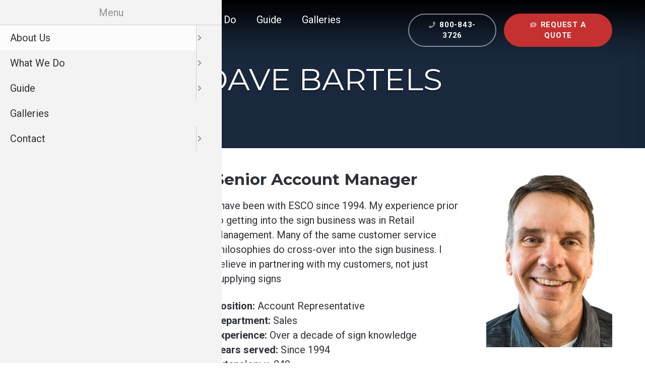

--- FILE ---
content_type: text/html; charset=UTF-8
request_url: https://www.escomanufacturing.com/staff/dave-bartels
body_size: 10285
content:
<!DOCTYPE html>
<html lang="en" dir="ltr" prefix="og: https://ogp.me/ns#">
  <head>
    <meta charset="utf-8" />
<noscript><style>form.antibot * :not(.antibot-message) { display: none !important; }</style>
</noscript><script async src="https://www.googletagmanager.com/gtag/js?id=UA-8806866-1"></script>
<script>window.dataLayer = window.dataLayer || [];function gtag(){dataLayer.push(arguments)};gtag("js", new Date());gtag("set", "developer_id.dMDhkMT", true);gtag("config", "UA-8806866-1", {"groups":"default","anonymize_ip":true,"page_placeholder":"PLACEHOLDER_page_path","allow_ad_personalization_signals":false});</script>
<meta name="description" content="I have been with ESCO since 1994. My experience prior to getting into the sign business was in Retail Management. Many of the same customer service philosophies do cross-over into the sign business. I believe in partnering with my customers, not just supplying signs" />
<link rel="canonical" href="https://www.escomanufacturing.com/staff/dave-bartels" />
<meta name="Generator" content="Drupal 10 (https://www.drupal.org)" />
<meta name="MobileOptimized" content="width" />
<meta name="HandheldFriendly" content="true" />
<meta name="viewport" content="width=device-width, initial-scale=1.0" />
<link rel="icon" href="/themes/custom/esco/favicon.ico" type="image/vnd.microsoft.icon" />

    <title>Dave Bartels | ESCO Manufacturing - Wholesale Sign Manufacturer, Electronic Outdoor Signs</title>
    <link rel="stylesheet" media="all" href="/libraries/slick-carousel/slick/slick.css?t63f3b" />
<link rel="stylesheet" media="all" href="/modules/contrib/slick/css/layout/slick.module.css?t63f3b" />
<link rel="stylesheet" media="all" href="/themes/contrib/stable/css/system/components/align.module.css?t63f3b" />
<link rel="stylesheet" media="all" href="/themes/contrib/stable/css/system/components/fieldgroup.module.css?t63f3b" />
<link rel="stylesheet" media="all" href="/themes/contrib/stable/css/system/components/container-inline.module.css?t63f3b" />
<link rel="stylesheet" media="all" href="/themes/contrib/stable/css/system/components/clearfix.module.css?t63f3b" />
<link rel="stylesheet" media="all" href="/themes/contrib/stable/css/system/components/details.module.css?t63f3b" />
<link rel="stylesheet" media="all" href="/themes/contrib/stable/css/system/components/hidden.module.css?t63f3b" />
<link rel="stylesheet" media="all" href="/themes/contrib/stable/css/system/components/item-list.module.css?t63f3b" />
<link rel="stylesheet" media="all" href="/themes/contrib/stable/css/system/components/js.module.css?t63f3b" />
<link rel="stylesheet" media="all" href="/themes/contrib/stable/css/system/components/nowrap.module.css?t63f3b" />
<link rel="stylesheet" media="all" href="/themes/contrib/stable/css/system/components/position-container.module.css?t63f3b" />
<link rel="stylesheet" media="all" href="/themes/contrib/stable/css/system/components/reset-appearance.module.css?t63f3b" />
<link rel="stylesheet" media="all" href="/themes/contrib/stable/css/system/components/resize.module.css?t63f3b" />
<link rel="stylesheet" media="all" href="/themes/contrib/stable/css/system/components/system-status-counter.css?t63f3b" />
<link rel="stylesheet" media="all" href="/themes/contrib/stable/css/system/components/system-status-report-counters.css?t63f3b" />
<link rel="stylesheet" media="all" href="/themes/contrib/stable/css/system/components/system-status-report-general-info.css?t63f3b" />
<link rel="stylesheet" media="all" href="/themes/contrib/stable/css/system/components/tablesort.module.css?t63f3b" />
<link rel="stylesheet" media="all" href="//cdnjs.cloudflare.com/ajax/libs/font-awesome/6.6.0/css/all.min.css" />
<link rel="stylesheet" media="all" href="/themes/contrib/stable/css/views/views.module.css?t63f3b" />
<link rel="stylesheet" media="all" href="/modules/contrib/blazy/css/blazy.css?t63f3b" />
<link rel="stylesheet" media="all" href="/modules/contrib/blazy/css/components/blazy.loading.css?t63f3b" />
<link rel="stylesheet" media="all" href="/sites/default/files/css/responsive_menu_breakpoint.css?t63f3b" />
<link rel="stylesheet" media="all" href="/libraries/mmenu/dist/mmenu.css?t63f3b" />
<link rel="stylesheet" media="all" href="/modules/contrib/responsive_menu/css/responsive_menu.css?t63f3b" />
<link rel="stylesheet" media="all" href="/modules/contrib/social_media_links/css/social_media_links.theme.css?t63f3b" />
<link rel="stylesheet" media="all" href="/modules/custom/copyright/css/styles.css?t63f3b" />
<link rel="stylesheet" media="all" href="/themes/contrib/stable/css/core/assets/vendor/normalize-css/normalize.css?t63f3b" />
<link rel="stylesheet" media="all" href="/themes/contrib/stable/css/core/normalize-fixes.css?t63f3b" />
<link rel="stylesheet" media="all" href="https://fonts.googleapis.com/css?family=Montserrat:400,700|Roboto:400,700&amp;display=swap" />
<link rel="stylesheet" media="all" href="/themes/contrib/classy/css/components/action-links.css?t63f3b" />
<link rel="stylesheet" media="all" href="/themes/contrib/classy/css/components/breadcrumb.css?t63f3b" />
<link rel="stylesheet" media="all" href="/themes/contrib/classy/css/components/button.css?t63f3b" />
<link rel="stylesheet" media="all" href="/themes/contrib/classy/css/components/collapse-processed.css?t63f3b" />
<link rel="stylesheet" media="all" href="/themes/contrib/classy/css/components/container-inline.css?t63f3b" />
<link rel="stylesheet" media="all" href="/themes/contrib/classy/css/components/details.css?t63f3b" />
<link rel="stylesheet" media="all" href="/themes/contrib/classy/css/components/exposed-filters.css?t63f3b" />
<link rel="stylesheet" media="all" href="/themes/contrib/classy/css/components/field.css?t63f3b" />
<link rel="stylesheet" media="all" href="/themes/contrib/classy/css/components/form.css?t63f3b" />
<link rel="stylesheet" media="all" href="/themes/contrib/classy/css/components/icons.css?t63f3b" />
<link rel="stylesheet" media="all" href="/themes/contrib/classy/css/components/inline-form.css?t63f3b" />
<link rel="stylesheet" media="all" href="/themes/contrib/classy/css/components/item-list.css?t63f3b" />
<link rel="stylesheet" media="all" href="/themes/contrib/classy/css/components/link.css?t63f3b" />
<link rel="stylesheet" media="all" href="/themes/contrib/classy/css/components/links.css?t63f3b" />
<link rel="stylesheet" media="all" href="/themes/contrib/classy/css/components/menu.css?t63f3b" />
<link rel="stylesheet" media="all" href="/themes/contrib/classy/css/components/more-link.css?t63f3b" />
<link rel="stylesheet" media="all" href="/themes/contrib/classy/css/components/pager.css?t63f3b" />
<link rel="stylesheet" media="all" href="/themes/contrib/classy/css/components/tabledrag.css?t63f3b" />
<link rel="stylesheet" media="all" href="/themes/contrib/classy/css/components/tableselect.css?t63f3b" />
<link rel="stylesheet" media="all" href="/themes/contrib/classy/css/components/tablesort.css?t63f3b" />
<link rel="stylesheet" media="all" href="/themes/contrib/classy/css/components/tabs.css?t63f3b" />
<link rel="stylesheet" media="all" href="/themes/contrib/classy/css/components/textarea.css?t63f3b" />
<link rel="stylesheet" media="all" href="/themes/contrib/classy/css/components/ui-dialog.css?t63f3b" />
<link rel="stylesheet" media="all" href="/themes/contrib/classy/css/components/messages.css?t63f3b" />
<link rel="stylesheet" media="all" href="/themes/contrib/classy/css/components/node.css?t63f3b" />
<link rel="stylesheet" media="all" href="/themes/custom/esco/css/stylesheet.css?t63f3b" />

    
    <!-- Google tag (gtag.js) -->
    <script async src="https://www.googletagmanager.com/gtag/js?id=G-9JS55LMVBN"></script>
    <script>
      window.dataLayer = window.dataLayer || [];
      function gtag(){dataLayer.push(arguments);}
      gtag('js', new Date());
      gtag('config', 'G-9JS55LMVBN');
    </script>
  </head>
  <body class="page-staff-dave-bartels section-staff path-node page-node-type-staff-profile">
        <div role="application">
      <a href="#main-content" class="visually-hidden focusable skip-link" role="link" aria-label="Skip link">
        Skip to main content
      </a>
    </div>
    
      <div class="dialog-off-canvas-main-canvas" data-off-canvas-main-canvas>
    <!-- begin .container -->
<div class="container ">

  <!-- begin .header -->
  <div id="header" class="header" role="banner">
    <!-- begin .pre-header -->
    <div class="pre-header">
        <div class="region region-preheader">
    <div data-drupal-messages-fallback class="hidden"></div>

  </div>

    </div>
    <!-- end .pre-header -->

    <!-- begin .main-header -->
    <div class="main-header">
      <!-- begin .section -->
      <div class="section">
          <div class="region region-header">
    <div id="block-esco-branding" class="site-logo-block block block-system block-system-branding-block">
  
    
        <a href="/" rel="home" class="site-logo">
      <img src="/sites/default/files/logo.png" alt="Home" />
    </a>
      </div>
<div id="block-esco-horizontalmenu" class="main-nav-block block block-responsive-menu block-responsive-menu-horizontal-menu">
  
    
      <nav class="responsive-menu-block-wrapper">
  
              <ul id="horizontal-menu" class="horizontal-menu">
                    <li class="menu-item menu-item--collapsed menu-item--active-trail">
        <a href="/about-us" data-drupal-link-system-path="node/1">About Us</a>
              </li>
                <li class="menu-item menu-item--collapsed">
        <a href="/project-management" data-drupal-link-system-path="node/8">What We Do</a>
              </li>
                <li class="menu-item menu-item--collapsed">
        <a href="/guide" data-drupal-link-system-path="node/11">Guide</a>
              </li>
                <li class="menu-item">
        <a href="/galleries" data-drupal-link-system-path="node/15">Galleries</a>
              </li>
                <li class="menu-item menu-item--collapsed">
        <a href="/form/contact" data-drupal-link-system-path="node/45">Contact</a>
              </li>
        </ul>
  


</nav>
  </div>
<nav role="navigation" aria-labelledby="block-topmenu-menu" id="block-topmenu" class="top-bar-block block block-menu navigation menu--top-menu">
            
  <h2 class="visually-hidden" id="block-topmenu-menu">Top Menu</h2>
  

        
              <ul class="menu">
                    <li class="menu-item">
        <a href="tel:8008433726" class="top-menu-btn phone-icon">800-843-3726</a>
              </li>
                <li class="menu-item">
        <a href="/request-quote" class="top-menu-btn cta-btn quote-icon" data-drupal-link-system-path="node/84">Request a Quote</a>
              </li>
        </ul>
  


  </nav>
<div id="block-esco-responsivemenumobileicon" class="mobile-icon-block responsive-menu-toggle-wrapper responsive-menu-toggle block block-responsive-menu block-responsive-menu-toggle">
  
    
      <a id="toggle-icon" class="toggle responsive-menu-toggle-icon" title="Menu" href="#off-canvas">
  <span class="icon"></span><span class="label">Menu</span>
</a>
  </div>

  </div>

      </div>
      <!-- end .section -->
    </div>
    <!-- end .main-header -->
  </div>
  <!-- end .header -->

  <!-- begin .banner -->
  <div class="banner" role="region" aria-label="Banner">
    
      <div class="region region-titleregion">
    <div id="block-esco-pagetitle" class="block block-core block-page-title-block">
  
    
      
  <h1 class="page-title"><span class="field field--name-title field--type-string field--label-hidden">Dave Bartels</span>
</h1>


  </div>

  </div>

  </div>
  <!-- end .banner -->

    <!-- begin .tabs -->
  <div class="tabs" role="region" aria-label="Tabs">
    <!-- begin .section -->
    <div class="section">
      
    </div> 
    <!-- end .section -->
  </div>
  <!-- end .tabs -->
  
  <!-- begin main -->
  <main role="main" class="no-banner">
    <a id="main-content" tabindex="-1"></a>
    
    <!-- begin .content-wrap -->
    <div class="content-wrap has-sidebar">

            <!-- begin .sidebar -->
      <div class="sidebar" role="complementary">
          <div class="region region-sidebar">
    <nav role="navigation" aria-labelledby="block-mainnav-2-menu" id="block-mainnav-2" class="sidebar-menu-block block block-menu navigation menu--main">
            
  <h2 class="visually-hidden" id="block-mainnav-2-menu">Main Nav</h2>
  

        
              <ul class="menu">
                    <li class="menu-item">
        <a href="/about-us/history" data-drupal-link-system-path="node/5">History</a>
              </li>
                <li class="menu-item">
        <a href="/our-team">Our Team</a>
              </li>
                <li class="menu-item">
        <a href="/about-us/news" data-drupal-link-system-path="node/91">News</a>
              </li>
                <li class="menu-item">
        <a href="/about-us/join-esco-stein-sign-display-team" data-drupal-link-system-path="node/7">Careers</a>
              </li>
                <li class="menu-item">
        <a href="/about-us/team-member-testimonials" data-drupal-link-system-path="node/82">Team Member Testimonials</a>
              </li>
        </ul>
  


  </nav>

  </div>

      </div>
      <!-- end .sidebar -->
      
      <!-- begin .content -->
      <div class="content">
          <div class="region region-content">
    <div id="block-esco-content" class="block block-system block-system-main-block">
  
    
      
<article data-history-node-id="95" class="node node--type-staff-profile node--view-mode-full">

  
    

  
  <div class="node__content">
    
            <div class="field field--name-field-profile-image field--type-image field--label-hidden field__item">  <img loading="lazy" src="/sites/default/files/styles/staff_image_style_full_/public/profile_images/3.jpg?itok=THael0A-" width="250" height="350" alt="Dave" class="image-style-staff-image-style-full-" />


</div>
      
            <div class="field field--name-field-profession field--type-string field--label-hidden field__item">Senior Account Manager</div>
      
            <div class="clearfix text-formatted field field--name-body field--type-text-with-summary field--label-hidden field__item"><p><span><span><span><span><span><span><span><span><span><span><span><span><span><span><span><span><span><span>I have been with ESCO since 1994. My experience prior to getting into the sign business was in Retail Management. Many of the same customer service philosophies do cross-over into the sign business. I believe in partnering with my customers, not just supplying signs</span></span></span></span></span></span></span></span></span></span></span></span></span></span></span></span></span></span></p>

<p><span><span><span><span><span><span><span><span><span><span><span><span><span><span><span><span><strong><span><span>Position:</span></span></strong><span><span>&nbsp;Account Representative<br>
<strong>Department:</strong>&nbsp;Sales<br>
<strong>Experience:</strong>&nbsp;Over a decade of sign knowledge<br>
<strong>Years served:</strong>&nbsp;Since 1994<br>
<strong>Extension:</strong>&nbsp;x. 248<br>
<strong>Email:</strong>&nbsp;<span><a href="mailto:dbartels@escomfg.com"><span><span>dbartels@escomfg.com</span></span></a></span></span></span></span></span></span></span></span></span></span></span></span></span></span></span></span></span></span></span></p></div>
      
  </div>

</article>

  </div>

  </div>

      </div>
      <!-- end .content -->

    </div>
    <!-- end .content-wrap -->

        <!-- begin .content-bottom -->
    <div class="content-bottom">
        <div class="region region-content-bottom">
    <div class="views-element-container testimonial-block block block-views block-views-blocktestimonials-block-2" id="block-views-block-testimonials-block-2">
  
    
      <div><div class="view view-testimonials view-id-testimonials view-display-id-block_2 js-view-dom-id-9a890cff6821d47b556f6f39667a1466055174a6847d983a51b84da5d5cb56a5">
  
    
      
      <div class="view-content">
      <div class="slick blazy slick--view slick--view--testimonials slick--view--testimonials--block-2 slick--view--testimonials-block-block-2 slick--optionset--testimonial-slider" data-blazy=""><div id="slick-1e563a7985e" data-slick="{&quot;count&quot;:7,&quot;total&quot;:7,&quot;arrows&quot;:false,&quot;dots&quot;:true,&quot;appendDots&quot;:&quot;&quot;,&quot;draggable&quot;:false,&quot;lazyLoad&quot;:&quot;blazy&quot;,&quot;randomize&quot;:true,&quot;cssEase&quot;:&quot;cubic-bezier(0.23, 1, 0.32, 1)&quot;}" class="slick__slider"><div class="slick__slide slide slide--0"><div class="slide__content"><div class="slide__media">    <div class="media media--blazy media--slick media--image is-b-loading">        </div></div>
  <div class="slide__caption"><div class="slide__description"><div class="views-field views-field-body"><div class="field-content">Our company has used ESCO Manufacturing for many years for our wholesale electric sign needs. They have manufactured many different types of signs for us over the years. We have had the same sales rep for many years. That says a lot in itself about the company. They have never let us down and always delivered a quality product in a timely manner. They are very competitive and always have great ideas to help us with design and installation. I highly recommend them, they won't let you down</div></div><div class="views-field views-field-title"><span class="field-content"><div class="testimonial-title">Justin Helmke</div></span></div><div class="views-field views-field-field-company-name"><div class="field-content"><div class="testimonial-company">JH Signs</div></div></div></div>
</div></div>
</div><div class="slick__slide slide slide--1"><div class="slide__content"><div class="slide__media">    <div class="media media--blazy media--slick media--image is-b-loading">        </div></div>
  <div class="slide__caption"><div class="slide__description"><div class="views-field views-field-body"><div class="field-content">Our account rep has been with us from the start of All State Signs. Throughout the years we have come to rely on ESCO's extensive product knowledge and fast turn arounds to fill our customer needs. ESCO has always been a reliable source for our company, and as we grow, we will continue to rely on their terrific customer service and quality products.</div></div><div class="views-field views-field-title"><span class="field-content"><div class="testimonial-title">Beau &amp; Raean Bilbrey</div></span></div><div class="views-field views-field-field-company-name"><div class="field-content"><div class="testimonial-company">All State Signs Great Falls, MT</div></div></div></div>
</div></div>
</div><div class="slick__slide slide slide--2"><div class="slide__content"><div class="slide__media">    <div class="media media--blazy media--slick media--image is-b-loading">        </div></div>
  <div class="slide__caption"><div class="slide__description"><div class="views-field views-field-body"><div class="field-content">ESCO Manufacturing has been our channel letter fabricator for over 12 years. They are an exemplary company that manufactures high quality products and we have been completely satisfied with their customer service. Their staff is knowledgeable and able to handle any request. We are happy to recommend their services.</div></div><div class="views-field views-field-title"><span class="field-content"><div class="testimonial-title">Jerry &amp; Marlene Sandmann</div></span></div><div class="views-field views-field-field-company-name"><div class="field-content"><div class="testimonial-company">Sandmann Signs &amp; Electric Inc.</div></div></div></div>
</div></div>
</div><div class="slick__slide slide slide--3"><div class="slide__content"><div class="slide__media">    <div class="media media--blazy media--slick media--image is-b-loading">        </div></div>
  <div class="slide__caption"><div class="slide__description"><div class="views-field views-field-body"><div class="field-content">I have used ESCO Manufacturing for the better part of 20 years as an outlet for sign projects when we are overloaded and have seen nothing but the best of Quality, no shortcuts on the manufacturing process and as always very easy to work with sign professionals.</div></div><div class="views-field views-field-title"><span class="field-content"><div class="testimonial-title">Kirk Ronning</div></span></div><div class="views-field views-field-field-company-name"><div class="field-content"><div class="testimonial-company">Indigo Signworks</div></div></div></div>
</div></div>
</div><div class="slick__slide slide slide--4"><div class="slide__content"><div class="slide__media">    <div class="media media--blazy media--slick media--image is-b-loading">        </div></div>
  <div class="slide__caption"><div class="slide__description"><div class="views-field views-field-body"><div class="field-content">We have worked with ESCO Manufacturing with many of our projects and have had great results. Our account rep has been great to work with providing ideas and giving us a great product. It's been a pleasure to work with ESCO and I highly recommend!</div></div><div class="views-field views-field-title"><span class="field-content"><div class="testimonial-title">Christian Guenther</div></span></div><div class="views-field views-field-field-company-name"><div class="field-content"><div class="testimonial-company">AP Design</div></div></div></div>
</div></div>
</div><div class="slick__slide slide slide--5"><div class="slide__content"><div class="slide__media">    <div class="media media--blazy media--slick media--image is-b-loading">        </div></div>
  <div class="slide__caption"><div class="slide__description"><div class="views-field views-field-body"><div class="field-content">My companies have worked with ESCO for many years.&nbsp;We have collaborated on many projects, receiving professional knowledge and products in a timely manner.&nbsp;From answering an install question while on the job site to planning and discussing initial project concept sketches, ESCO has always been able to offer me the know-how to offer my customers a professional experience! Thank you ESCO!</div></div><div class="views-field views-field-title"><span class="field-content"><div class="testimonial-title">Cathy Krommenhoek</div></span></div><div class="views-field views-field-field-company-name"><div class="field-content"><div class="testimonial-company">Total Motors</div></div></div></div>
</div></div>
</div><div class="slick__slide slide slide--6"><div class="slide__content"><div class="slide__media">    <div class="media media--blazy media--slick media--image is-b-loading">        </div></div>
  <div class="slide__caption"><div class="slide__description"><div class="views-field views-field-body"><div class="field-content">From the sales to fabrication, to shipping, and accounting departments, the entire process has been seamless. At any given time we can see exactly where our job is in the process. Over the years, your team has displayed nothing but professionalism. Thank you, ESCO, for being a vendor we can count on consistently. We look forward to our relationship continuing!

&nbsp;</div></div><div class="views-field views-field-title"><span class="field-content"><div class="testimonial-title">Haley</div></span></div><div class="views-field views-field-field-company-name"><div class="field-content"><div class="testimonial-company">Affordable Signs</div></div></div></div>
</div></div>
</div></div>
          <nav role="navigation" class="slick__arrow">
        <button type="button" data-role="none" class="slick-prev" aria-label="Previous" tabindex="0">Previous</button><button type="button" data-role="none" class="slick-next" aria-label="Next" tabindex="0">Next</button>
      </nav>
    </div>

    </div>
  
            <div class="view-footer">
      <a href="/testimonials">View Testimonials</a>
    </div>
    </div>
</div>

  </div>

  </div>

    </div>
    <!-- end .content-bottom -->
    
  </main>
  <!-- end main -->

    <!-- begin footer -->
  <footer class="footer" role="contentinfo">
    <!-- begin .section -->
    <div class="section">
        <div class="region region-footer">
    <div id="block-footercontactlinks" class="footer-contact-block block block-block-content block-block-content5646cfe9-b798-4d89-bece-69db27950580">
  
    
      
      <div class="field field--name-field-blocks field--type-block-field field--label-hidden field__items">
              <div class="field__item"><div id="block-footercontact" class="block block-block-content block-block-content8bd6a1fc-db16-4aee-a6aa-322d1c1c0c43">
  
    
      
            <div class="clearfix text-formatted field field--name-body field--type-text-with-summary field--label-hidden field__item"><p><a class="footer-logo-link" href="/"><img class="footer-logo" src="/sites/default/files/inline-images/footer_logo.png" data-entity-uuid="fde6dd1d-e7fa-49d6-b870-9c2baeeed22b" data-entity-type="file" alt="ESCO Manufacturing - Watertown, South Dakota" width="195" height="75" loading="lazy"></a> <a class="address" href="https://www.google.com/maps/place/2020+4th+Ave+SW,+Watertown,+SD+57201" target="_blank">2020 4th Ave SW</a><br><a class="address" href="https://www.google.com/maps/place/2020+4th+Ave+SW,+Watertown,+SD+57201" target="_blank">Watertown, SD 57201</a><br><a class="email" href="mailto:salesinfo@escomfg.com">salesinfo@escomfg.com</a><br><a class="phone" href="tel:8008433726">800-843-3726</a><br><span class="fax">605-886-9668</span></p></div>
      
  </div>
</div>
              <div class="field__item"><div id="block-socialmedialinks" class="block-social-media-links block block-social-media-links-block">
  
    
      

<ul class="social-media-links--platforms platforms inline horizontal">
      <li>
      <a class="social-media-link-icon--facebook" href="https://www.facebook.com/ESCOSIGNS/"  >
        <span class='fab fa-facebook fa-2x'></span>
      </a>

          </li>
      <li>
      <a class="social-media-link-icon--twitter" href="https://x.com/EscoMfg"  >
        <span class='fab fa-x-twitter fa-2x'></span>
      </a>

          </li>
      <li>
      <a class="social-media-link-icon--instagram" href="https://www.instagram.com/esco_manufacturing"  >
        <span class='fab fa-instagram fa-2x'></span>
      </a>

          </li>
      <li>
      <a class="social-media-link-icon--linkedin" href="https://www.linkedin.com/company/esco-mfg/"  >
        <span class='fab fa-linkedin fa-2x'></span>
      </a>

          </li>
  </ul>

  </div>
</div>
              <div class="field__item"><div id="block-loginbutton" class="block block-block-content block-block-contenteb825b7e-5957-44ab-b837-d5c08b0b50d6">
  
    
      
            <div class="clearfix text-formatted field field--name-body field--type-text-with-summary field--label-hidden field__item"><p><a class="btn" href="/user/login">Team Member Login</a></p></div>
      
  </div>
</div>
              <div class="field__item"><div id="block-wsaworldsignassociates" class="block block-block-content block-block-content412f56d6-1d2a-40d6-b8ac-74fc8e23af06">
  
    
      
            <div class="field field--name-field-image field--type-image field--label-hidden field__item">  <img loading="lazy" src="/sites/default/files/images/WSA-logo2019-%282%29.png" width="200" height="60" alt="WSA (World Sign Associates)" />

</div>
      
  </div>
</div>
              <div class="field__item"><div id="block-isamemberlogo" class="block block-block-content block-block-content895f85f4-8f6a-4e05-ac8e-283563af3634">
  
    
      
            <div class="field field--name-field-image field--type-image field--label-hidden field__item">  <img loading="lazy" src="/sites/default/files/styles/small_footer_logo/public/images/ISA_MemberLogo_CMYK_tag_0.jpg?itok=xAKVX5fz" width="78" height="90" alt="ISA Member Logo" class="image-style-small-footer-logo" />


</div>
      
  </div>
</div>
          </div>
  
  </div>
<nav role="navigation" aria-labelledby="block-mainnav-menu" id="block-mainnav" class="footer-nav-block block block-menu navigation menu--main">
            
  <h2 class="visually-hidden" id="block-mainnav-menu">Main Nav</h2>
  

        
              <ul class="menu">
                    <li class="menu-item menu-item--expanded menu-item--active-trail">
        <a href="/about-us" data-drupal-link-system-path="node/1">About Us</a>
                                <ul class="menu">
                    <li class="menu-item">
        <a href="/about-us/history" data-drupal-link-system-path="node/5">History</a>
              </li>
                <li class="menu-item">
        <a href="/our-team">Our Team</a>
              </li>
                <li class="menu-item">
        <a href="/about-us/news" data-drupal-link-system-path="node/91">News</a>
              </li>
                <li class="menu-item">
        <a href="/about-us/join-esco-stein-sign-display-team" data-drupal-link-system-path="node/7">Careers</a>
              </li>
                <li class="menu-item">
        <a href="/about-us/team-member-testimonials" data-drupal-link-system-path="node/82">Team Member Testimonials</a>
              </li>
        </ul>
  
              </li>
                <li class="menu-item menu-item--expanded">
        <a href="/project-management" data-drupal-link-system-path="node/8">What We Do</a>
                                <ul class="menu">
                    <li class="menu-item">
        <a href="/project-management" data-drupal-link-system-path="node/8">Project Management</a>
              </li>
                <li class="menu-item menu-item--expanded">
        <a href="/project-management/products" data-drupal-link-system-path="node/9">Products</a>
                                <ul class="menu">
                    <li class="menu-item">
        <a href="/products/channel-letters-logos" data-drupal-link-system-path="node/28">Channel Letters</a>
              </li>
                <li class="menu-item">
        <a href="/products/custom-cabinets" data-drupal-link-system-path="node/46">Custom Cabinets</a>
              </li>
                <li class="menu-item">
        <a href="/products/faces" data-drupal-link-system-path="node/29">Faces</a>
              </li>
                <li class="menu-item">
        <a href="/products/church-school-municipal-signs" data-drupal-link-system-path="node/141">Church, School &amp; Municipal Signs</a>
              </li>
        </ul>
  
              </li>
                <li class="menu-item">
        <a href="/project-management/manufacturing" data-drupal-link-system-path="node/10">Manufacturing</a>
              </li>
        </ul>
  
              </li>
                <li class="menu-item menu-item--expanded">
        <a href="/guide" data-drupal-link-system-path="node/11">Guide</a>
                                <ul class="menu">
                    <li class="menu-item">
        <a href="/guide" data-drupal-link-system-path="node/11">Resources</a>
              </li>
                <li class="menu-item">
        <a href="/guide/faqs" data-drupal-link-system-path="node/12">FAQs</a>
              </li>
                <li class="menu-item">
        <a href="/guide/how-place-order-esco-manufacturing" data-drupal-link-system-path="node/104">How to Order</a>
              </li>
                <li class="menu-item">
        <a href="/guide/color-charts" data-drupal-link-system-path="node/80">Color Charts</a>
              </li>
                <li class="menu-item">
        <a href="/guide/sign-installer-network" data-drupal-link-system-path="node/93">Sign Installer Network</a>
              </li>
        </ul>
  
              </li>
                <li class="menu-item">
        <a href="/galleries" data-drupal-link-system-path="node/15">Galleries</a>
              </li>
                <li class="menu-item menu-item--expanded">
        <a href="/form/contact" data-drupal-link-system-path="node/45">Contact</a>
                                <ul class="menu">
                    <li class="menu-item">
        <a href="/form/contact" data-drupal-link-system-path="node/45">View Map</a>
              </li>
                <li class="menu-item">
        <a href="/form/contact/sales-staff" data-drupal-link-system-path="node/17">Sales Team</a>
              </li>
                <li class="menu-item">
        <a href="/form/contact/customer-service" data-drupal-link-system-path="node/19">Customer Service</a>
              </li>
        </ul>
  
              </li>
        </ul>
  


  </nav>

  </div>

    </div> 
    <!-- end .section -->

    <div class="copyright">
        <div class="region region-copyright">
    <div id="block-esco-copyrightblock" class="copyright-block block block-copyright block-copyright-block">
  
    
      
        <div class="them"><span class="copy">&copy;2025</span> ESCO Manufacturing - Wholesale Sign Manufacturer, Electronic Outdoor Signs</div>
        <span class="bar">|</span>
        <div class="unan"><a href="https://www.beunanimous.com/">Website Design & Development by UNANIMOUS</a></div>
  </div>

  </div>

    </div>
  </footer>
  <!-- end footer -->
  
</div>
<!-- end .container -->


  </div>

    <div class="off-canvas-wrapper"><div id="off-canvas">
              <ul>
                    <li class="menu-item--_6264445-dca2-476d-961a-d8df2f71ddb5 menu-name--main menu-item--active-trail">
        <a href="/about-us" data-drupal-link-system-path="node/1">About Us</a>
                                <ul>
                    <li class="menu-item--_a7ebfc2-ddd2-498e-80f8-efbf7133ee42 menu-name--main">
        <a href="/about-us/history" data-drupal-link-system-path="node/5">History</a>
              </li>
                <li class="menu-item--_2f357be-8e7c-4377-98b7-c0f34a679f43 menu-name--main">
        <a href="/our-team">Our Team</a>
              </li>
                <li class="menu-item--_af41304-89be-4c28-842e-2e84903e5b22 menu-name--main">
        <a href="/about-us/news" data-drupal-link-system-path="node/91">News</a>
              </li>
                <li class="menu-item--_1e42ac9-b258-411f-b69c-a18c3a5f9205 menu-name--main">
        <a href="/about-us/join-esco-stein-sign-display-team" data-drupal-link-system-path="node/7">Careers</a>
              </li>
                <li class="menu-item--_4aa7e5e-d2d9-4637-8f40-36ffe139dbbe menu-name--main">
        <a href="/about-us/team-member-testimonials" data-drupal-link-system-path="node/82">Team Member Testimonials</a>
              </li>
        </ul>
  
              </li>
                <li class="menu-item--_ffd370f-b2ac-4165-a6a9-c2668cad7343 menu-name--main">
        <a href="/project-management" data-drupal-link-system-path="node/8">What We Do</a>
                                <ul>
                    <li class="menu-item--_8e318f2-8627-4db0-8eac-26735f7e58b5 menu-name--main">
        <a href="/project-management" data-drupal-link-system-path="node/8">Project Management</a>
              </li>
                <li class="menu-item--ac04c858-5a2a-486c-86ae-76a39af5a2f9 menu-name--main">
        <a href="/project-management/products" data-drupal-link-system-path="node/9">Products</a>
                                <ul>
                    <li class="menu-item--df340774-0dc6-42ce-aaed-259473fdfedc menu-name--main">
        <a href="/products/channel-letters-logos" data-drupal-link-system-path="node/28">Channel Letters</a>
              </li>
                <li class="menu-item--_6ccb6ed-f49b-4dc8-8e4b-830fbcdf43b3 menu-name--main">
        <a href="/products/custom-cabinets" data-drupal-link-system-path="node/46">Custom Cabinets</a>
              </li>
                <li class="menu-item--e08a156a-3c07-4364-add5-ee61f15b8311 menu-name--main">
        <a href="/products/faces" data-drupal-link-system-path="node/29">Faces</a>
              </li>
                <li class="menu-item--_7d60f23-3648-41e3-9286-ff232a5127ee menu-name--main">
        <a href="/products/church-school-municipal-signs" data-drupal-link-system-path="node/141">Church, School &amp; Municipal Signs</a>
              </li>
        </ul>
  
              </li>
                <li class="menu-item--b4b8e115-bc55-46ea-baed-7320ca243d0a menu-name--main">
        <a href="/project-management/manufacturing" data-drupal-link-system-path="node/10">Manufacturing</a>
              </li>
        </ul>
  
              </li>
                <li class="menu-item--_be617e8-d72c-40d5-84ed-5cf149732321 menu-name--main">
        <a href="/guide" data-drupal-link-system-path="node/11">Guide</a>
                                <ul>
                    <li class="menu-item--_98e28d1-6918-4912-af38-865f48aa9edd menu-name--main">
        <a href="/guide" data-drupal-link-system-path="node/11">Resources</a>
              </li>
                <li class="menu-item--c67a57e0-72fe-4df7-bd31-48f19f3e8bc3 menu-name--main">
        <a href="/guide/faqs" data-drupal-link-system-path="node/12">FAQs</a>
              </li>
                <li class="menu-item--_7d84857-d164-41f8-bfd8-4febd0207e0d menu-name--main">
        <a href="/guide/how-place-order-esco-manufacturing" data-drupal-link-system-path="node/104">How to Order</a>
              </li>
                <li class="menu-item--_43b3c0f-a53e-4a8b-aa9d-a530b3216b03 menu-name--main">
        <a href="/guide/color-charts" data-drupal-link-system-path="node/80">Color Charts</a>
              </li>
                <li class="menu-item--_12c8828-4c42-4781-a80e-12ef557bfc9a menu-name--main">
        <a href="/guide/sign-installer-network" data-drupal-link-system-path="node/93">Sign Installer Network</a>
              </li>
        </ul>
  
              </li>
                <li class="menu-item--_aa06361-2181-4578-8e09-a337ff0f6a89 menu-name--main">
        <a href="/galleries" data-drupal-link-system-path="node/15">Galleries</a>
              </li>
                <li class="menu-item--_669d389-b6fc-4aba-a43d-4498102de4d1 menu-name--main">
        <a href="/form/contact" data-drupal-link-system-path="node/45">Contact</a>
                                <ul>
                    <li class="menu-item--_e0d9e8e-0d3f-4cc7-aa24-255b5aace6db menu-name--main">
        <a href="/form/contact" data-drupal-link-system-path="node/45">View Map</a>
              </li>
                <li class="menu-item--_5ffd8ca-f770-4785-908d-5659d7195469 menu-name--main">
        <a href="/form/contact/sales-staff" data-drupal-link-system-path="node/17">Sales Team</a>
              </li>
                <li class="menu-item--_2d82748-3a13-4a6c-9999-6180e4f68c49 menu-name--main">
        <a href="/form/contact/customer-service" data-drupal-link-system-path="node/19">Customer Service</a>
              </li>
        </ul>
  
              </li>
        </ul>
  

</div></div>
    <script type="application/json" data-drupal-selector="drupal-settings-json">{"path":{"baseUrl":"\/","pathPrefix":"","currentPath":"node\/95","currentPathIsAdmin":false,"isFront":false,"currentLanguage":"en"},"pluralDelimiter":"\u0003","suppressDeprecationErrors":true,"responsive_menu":{"position":"left","theme":"theme-dark","pagedim":"pagedim","modifyViewport":true,"use_bootstrap":false,"breakpoint":"all and (min-width: 1024px)","drag":false,"mediaQuery":"all and (min-width: 1024px)"},"google_analytics":{"account":"UA-8806866-1","trackOutbound":true,"trackMailto":true,"trackTel":true,"trackDownload":true,"trackDownloadExtensions":"7z|aac|arc|arj|asf|asx|avi|bin|csv|doc(x|m)?|dot(x|m)?|exe|flv|gif|gz|gzip|hqx|jar|jpe?g|js|mp(2|3|4|e?g)|mov(ie)?|msi|msp|pdf|phps|png|ppt(x|m)?|pot(x|m)?|pps(x|m)?|ppam|sld(x|m)?|thmx|qtm?|ra(m|r)?|sea|sit|tar|tgz|torrent|txt|wav|wma|wmv|wpd|xls(x|m|b)?|xlt(x|m)|xlam|xml|z|zip","trackColorbox":true},"blazy":{"loadInvisible":false,"offset":100,"saveViewportOffsetDelay":50,"validateDelay":25,"loader":true,"unblazy":false,"visibleClass":false},"blazyIo":{"disconnect":false,"rootMargin":"0px","threshold":[0,0.25,0.5,0.75,1]},"slick":{"accessibility":true,"adaptiveHeight":false,"autoplay":false,"pauseOnHover":true,"pauseOnDotsHover":false,"pauseOnFocus":true,"autoplaySpeed":3000,"arrows":true,"downArrow":false,"downArrowTarget":"","downArrowOffset":0,"centerMode":false,"centerPadding":"50px","dots":false,"dotsClass":"slick-dots","draggable":true,"fade":false,"focusOnSelect":false,"infinite":true,"initialSlide":0,"lazyLoad":"ondemand","mouseWheel":false,"randomize":false,"rtl":false,"rows":1,"slidesPerRow":1,"slide":"","slidesToShow":1,"slidesToScroll":1,"speed":500,"swipe":true,"swipeToSlide":false,"edgeFriction":0.35,"touchMove":true,"touchThreshold":5,"useCSS":true,"cssEase":"ease","cssEaseBezier":"","cssEaseOverride":"","useTransform":true,"easing":"linear","variableWidth":false,"vertical":false,"verticalSwiping":false,"waitForAnimate":true},"user":{"uid":0,"permissionsHash":"a2d6ed3281382b0e51fcb77cfdbdd41c497bce6072ea342a6e5c15f02d3de114"}}</script>
<script src="/modules/contrib/blazy/js/polyfill/blazy.polyfill.min.js?t63f3b"></script>
<script src="/core/assets/vendor/jquery/jquery.min.js?v=3.7.1"></script>
<script src="/modules/contrib/blazy/js/polyfill/blazy.classlist.min.js?t63f3b"></script>
<script src="/modules/contrib/blazy/js/polyfill/blazy.promise.min.js?t63f3b"></script>
<script src="/modules/contrib/blazy/js/polyfill/blazy.raf.min.js?t63f3b"></script>
<script src="/core/assets/vendor/once/once.min.js?v=1.0.1"></script>
<script src="/core/misc/drupalSettingsLoader.js?v=10.3.6"></script>
<script src="/core/misc/drupal.js?v=10.3.6"></script>
<script src="/core/misc/drupal.init.js?v=10.3.6"></script>
<script src="/core/misc/debounce.js?v=10.3.6"></script>
<script src="/modules/contrib/blazy/js/dblazy.min.js?t63f3b"></script>
<script src="/modules/contrib/blazy/js/plugin/blazy.once.min.js?t63f3b"></script>
<script src="/modules/contrib/blazy/js/plugin/blazy.sanitizer.min.js?t63f3b"></script>
<script src="/modules/contrib/blazy/js/plugin/blazy.dom.min.js?t63f3b"></script>
<script src="/modules/contrib/blazy/js/base/blazy.base.min.js?t63f3b"></script>
<script src="/modules/contrib/blazy/js/plugin/blazy.dataset.min.js?t63f3b"></script>
<script src="/modules/contrib/blazy/js/plugin/blazy.viewport.min.js?t63f3b"></script>
<script src="/modules/contrib/blazy/js/plugin/blazy.xlazy.min.js?t63f3b"></script>
<script src="/modules/contrib/blazy/js/plugin/blazy.observer.min.js?t63f3b"></script>
<script src="/modules/contrib/blazy/js/plugin/blazy.loading.min.js?t63f3b"></script>
<script src="/modules/contrib/blazy/js/polyfill/blazy.webp.min.js?t63f3b"></script>
<script src="/modules/contrib/blazy/js/base/blazy.min.js?t63f3b"></script>
<script src="/modules/contrib/blazy/js/base/io/bio.min.js?t63f3b"></script>
<script src="/libraries/slick-carousel/slick/slick.min.js?v=1.x"></script>
<script src="/modules/contrib/blazy/js/base/io/bio.media.min.js?t63f3b"></script>
<script src="/modules/contrib/blazy/js/base/blazy.drupal.min.js?t63f3b"></script>
<script src="/modules/contrib/blazy/js/blazy.load.min.js?t63f3b"></script>
<script src="/libraries/mmenu/dist/mmenu.js?v=10.3.6"></script>
<script src="/modules/contrib/responsive_menu/js/responsive_menu.config.js?v=10.3.6"></script>
<script src="/modules/contrib/google_analytics/js/google_analytics.js?v=10.3.6"></script>
<script src="/themes/custom/esco/js/site.min.js?t63f3b"></script>
<script src="https://kit.fontawesome.com/2e8de50da3.js"></script>
<script src="/modules/contrib/slick/js/slick.load.min.js?v=10.3.6"></script>

  </body>
</html>


--- FILE ---
content_type: text/css
request_url: https://www.escomanufacturing.com/modules/custom/copyright/css/styles.css?t63f3b
body_size: -294
content:
.block-copyright div {
	display: inline-block;
}

.bar {
	margin: 0 5px;
}

--- FILE ---
content_type: text/css
request_url: https://www.escomanufacturing.com/themes/custom/esco/css/stylesheet.css?t63f3b
body_size: 48465
content:
.fontawesome{font-family:"Font Awesome 5 Pro";display:inline-block;font-style:normal;font-variant:normal;text-rendering:auto;-moz-osx-font-smoothing:grayscale;-webkit-font-smoothing:antialiased;line-height:1}.fontawesome-brands{font-family:"Font Awesome 5 Pro";display:inline-block;font-style:normal;font-variant:normal;text-rendering:auto;-moz-osx-font-smoothing:grayscale;-webkit-font-smoothing:antialiased;line-height:1;font-family:"Font Awesome 5 Brands"}.fontawesome-solid{font-family:"Font Awesome 5 Pro";display:inline-block;font-style:normal;font-variant:normal;text-rendering:auto;-moz-osx-font-smoothing:grayscale;-webkit-font-smoothing:antialiased;line-height:1;font-weight:900}@keyframes border-pulse{0%{box-shadow:0 0 0 0 rgba(255,255,255,.75)}100%{box-shadow:0 0 2px 16px rgba(255,255,255,0)}}@keyframes RollingGradient{0%{background-position:0 59%}50%{background-position:100% 42%}100%{background-position:0 59%}}.header-1{font-family:Montserrat,sans-serif;font-size:3.052rem;text-transform:uppercase;font-weight:400;line-height:1}.header-2{font-family:Montserrat,sans-serif;font-size:1.563rem;text-transform:capitalize;font-weight:600;line-height:1.15;margin-bottom:1rem}.header-3{font-family:Montserrat,sans-serif;font-size:1.25rem;text-transform:capitalize;font-weight:600;line-height:1.15;margin-bottom:1rem}.header-4{font-family:Montserrat,sans-serif;font-size:1rem;text-transform:capitalize;font-weight:600;line-height:1.15;margin-bottom:1rem;line-height:1}.header-5{font-size:1.25rem;line-height:1}.header-6{font-size:1rem;line-height:1}.has-icon{font-family:"Font Awesome 5 Pro";font-style:normal;font-variant:normal;text-rendering:auto;-moz-osx-font-smoothing:grayscale;-webkit-font-smoothing:antialiased;line-height:1;font-weight:900;display:inline-block;opacity:.5;margin-right:.35rem;font-size:85%;vertical-align:baseline}.btn-1{display:block;padding:.5rem 1rem;background-color:#19283d;border-color:#19283d;border-radius:10rem;text-decoration:none;transition:.35s ease;font-size:.75rem;text-align:center;color:#fff;text-transform:uppercase;font-weight:700;letter-spacing:.05em}.btn-1:hover{background-color:#284061;border-color:#284061}.btn-1.outline{background:0 0;border:2px solid rgba(255,255,255,.5)}.btn-1.outline:hover{border-color:#fff}.btn-1.cta-btn{background-color:#c53030;border-color:#c53030}.btn-1.cta-btn:hover{background-color:#d55353;border-color:#d55353}.btn-1[class$='-icon']:before{font-family:"Font Awesome 5 Pro";font-style:normal;font-variant:normal;text-rendering:auto;-moz-osx-font-smoothing:grayscale;-webkit-font-smoothing:antialiased;line-height:1;font-weight:900;display:inline-block;opacity:.5;margin-right:.35rem;font-size:85%;vertical-align:baseline}.btn-1.phone-icon:before{content:'\f095'}.btn-1.quote-icon:before{content:'\f651'}.input-1{background-color:#bfcbd8;padding:.5rem;transition:.35s ease;font-size:1rem;font-weight:300;width:100%;border:3px solid transparent;margin:0 -3px;box-shadow:0 2px 8px -2px rgba(191,203,216,.2)}@media only screen and (max-width:799px){.input-1{width:100%}}.input-1:focus{border-color:#19283d;outline:0}.sr-only{border:0!important;clip:rect(1px,1px,1px,1px)!important;-webkit-clip-path:inset(50%)!important;clip-path:inset(50%)!important;height:1px!important;margin:-1px!important;overflow:hidden!important;padding:0!important;position:absolute!important;width:1px!important;white-space:nowrap!important}*{outline:0;box-sizing:border-box}html{font-size:20px;font-family:Roboto,sans-serif;font-weight:400;line-height:1.45}@media only screen and (max-width:799px){html{font-size:16px}}body{background:#fff;color:#2d3239}h1,h2,h3,h4,h5,h6{color:#2d3239;font-family:Montserrat,sans-serif;font-weight:400;line-height:1;margin-bottom:.75rem;margin-top:0;text-transform:uppercase}.page-title,h1{font-family:Montserrat,sans-serif;font-size:3.052rem;text-transform:uppercase;font-weight:400;line-height:1}h2{font-family:Montserrat,sans-serif;font-size:1.563rem;text-transform:capitalize;font-weight:600;line-height:1.15;margin-bottom:1rem}h3{font-family:Montserrat,sans-serif;font-size:1.25rem;text-transform:capitalize;font-weight:600;line-height:1.15;margin-bottom:1rem}h4{font-family:Montserrat,sans-serif;font-size:1rem;text-transform:capitalize;font-weight:600;line-height:1.15;margin-bottom:1rem;line-height:1}h5{font-size:1.25rem;line-height:1}h6{font-size:1rem;line-height:1}a{color:#3e6397;text-decoration:none;transition:.35s ease all;border-bottom:0}a:hover{color:#c53030}a:focus{text-decoration:none}a.btn,a.button,button{background:#3e6397;display:inline-block;padding:.75rem;text-decoration:none}a.btn:hover,a.button:hover,button:hover{background:#2f4c73}p{margin:0;margin-bottom:1.25rem}button,input,select,textarea{max-width:100%;box-sizing:border-box}*{outline:0;box-sizing:border-box}.scroll-btn{display:block;padding:.5rem 1rem;background-color:#19283d;border-color:#19283d;border-radius:10rem;text-decoration:none;transition:.35s ease;font-size:.75rem;color:#fff;text-transform:uppercase;font-weight:700;letter-spacing:.05em;border:2px solid rgba(255,255,255,.5);position:absolute;bottom:1rem;left:50%;transform:translateX(-50%);background:0 0;width:3rem;height:3rem;border-radius:50%;text-align:center;padding:0;font-size:1.75rem;line-height:1.85;text-shadow:0 1px 4px rgba(0,0,0,.35);box-shadow:0 0 0 35px rgba(255,255,255,0);animation:border-pulse 1.5s infinite}.scroll-btn:hover{background-color:#284061;border-color:#284061}.scroll-btn.outline{background:0 0;border:2px solid rgba(255,255,255,.5)}.scroll-btn.outline:hover{border-color:#fff}.scroll-btn.cta-btn{background-color:#c53030;border-color:#c53030}.scroll-btn.cta-btn:hover{background-color:#d55353;border-color:#d55353}.scroll-btn[class$='-icon']:before{font-family:"Font Awesome 5 Pro";font-style:normal;font-variant:normal;text-rendering:auto;-moz-osx-font-smoothing:grayscale;-webkit-font-smoothing:antialiased;line-height:1;font-weight:900;display:inline-block;opacity:.5;margin-right:.35rem;font-size:85%;vertical-align:baseline}.scroll-btn.phone-icon:before{content:'\f095'}.scroll-btn.quote-icon:before{content:'\f651'}.scroll-btn:hover{border-color:#fff}#cboxContent,#cboxWrapper,#colorbox{overflow:visible}#cboxNext,#cboxPrevious{top:50%;transform:translateY(-50%);position:absolute;color:#fff;text-shadow:0 2px 5px rgba(0,0,0,.65);font-size:0}#cboxNext:before,#cboxPrevious:before{font-family:"Font Awesome 5 Pro";display:inline-block;font-style:normal;font-variant:normal;text-rendering:auto;-moz-osx-font-smoothing:grayscale;-webkit-font-smoothing:antialiased;line-height:1;font-weight:900;font-size:4rem}#cboxPrevious{left:-4rem}#cboxPrevious:before{content:'\f053'}#cboxNext{right:-4rem}#cboxNext:before{content:'\f054'}html{height:100%}#auth_box.login .page-title,#auth_box.password .page-title{text-align:center}#auth_box.login #middle_part h2.title,#auth_box.login .register_link,#auth_box.password #middle_part h2.title,#auth_box.password .register_link{display:none}#auth_box.login #the_logo img,#auth_box.password #the_logo img{width:200px;max-width:100%}#auth_box.login .page-title,#auth_box.login h1,#auth_box.password .page-title,#auth_box.password h1{font-size:30px}.page-user-login,.page-user-password{background-color:#19283d}.mm-wrapper_background .page-user-login,.mm-wrapper_background .page-user-password,.page-user-login .mm-page,.page-user-password .mm-page{background-color:transparent}#auth_box{width:20rem;max-width:100%;padding-left:.5rem;padding-right:.5rem}#auth_box #block-esco-content{padding:0}#auth_box input[type=password],#auth_box input[type=text]{width:100%;font-size:1rem;padding:.75rem 1rem;background-color:#edf3f8;color:#000;border:none;border-radius:0;margin-bottom:.5rem}#auth_box .title{display:none}#auth_box #block-pagetitle{text-align:center}#auth_box .tabs.primary{display:none}#auth_box .form-item>label{border:0!important;clip:rect(1px,1px,1px,1px)!important;-webkit-clip-path:inset(50%)!important;clip-path:inset(50%)!important;height:1px!important;margin:-1px!important;overflow:hidden!important;padding:0!important;position:absolute!important;width:1px!important;white-space:nowrap!important}#auth_box input[type=submit]{display:block;padding:.5rem 1rem;background-color:#19283d;border-color:#19283d;border-radius:10rem;text-decoration:none;transition:.35s ease;font-size:.75rem;text-align:center;color:#fff;text-transform:uppercase;font-weight:700;letter-spacing:.05em;width:100%;float:none}#auth_box input[type=submit]:hover{background-color:#284061;border-color:#284061}#auth_box input[type=submit].outline{background:0 0;border:2px solid rgba(255,255,255,.5)}#auth_box input[type=submit].outline:hover{border-color:#fff}#auth_box input[type=submit].cta-btn{background-color:#c53030;border-color:#c53030}#auth_box input[type=submit].cta-btn:hover{background-color:#d55353;border-color:#d55353}#auth_box input[type=submit][class$='-icon']:before{font-family:"Font Awesome 5 Pro";font-style:normal;font-variant:normal;text-rendering:auto;-moz-osx-font-smoothing:grayscale;-webkit-font-smoothing:antialiased;line-height:1;font-weight:900;display:inline-block;opacity:.5;margin-right:.35rem;font-size:85%;vertical-align:baseline}#auth_box input[type=submit].phone-icon:before{content:'\f095'}#auth_box input[type=submit].quote-icon:before{content:'\f651'}#auth_box #middle_part{border-top:.25rem solid #c53030;padding:1rem 2rem;box-shadow:none}#auth_box #bottom_part{display:flex;flex-flow:row wrap;text-align:center;padding-top:.5rem}@media small{#auth_box #bottom_part{flex-direction:column}}#auth_box #bottom_part .login_link,#auth_box #bottom_part .password_link,#auth_box #bottom_part .register_link{flex:1}#auth_box #bottom_part .login_link a,#auth_box #bottom_part .password_link a,#auth_box #bottom_part .register_link a{color:#bdd6f3}#auth_box #bottom_part .login_link a:hover,#auth_box #bottom_part .password_link a:hover,#auth_box #bottom_part .register_link a:hover{text-decoration:underline}#auth_box #bottom_part .back_link{flex:1 100%}#auth_box #bottom_part .back_link a{color:#bdd6f3}#auth_box #bottom_part .back_link a:hover{text-decoration:underline}.contextual-links a{border-bottom:none;text-shadow:0 0 0}div.tabs{margin:0}div.tabs .section nav.tabs{margin:20px 0}div.tabs .section ul.tabs{border-bottom:1px solid #eee;display:flex;padding:0 .75rem;margin:0}div.tabs .section ul.tabs li{font-size:16px;font-weight:400;line-height:1;list-style:none;margin:0 5px}div.tabs .section ul.tabs li a{background:#eee;display:block;color:#000;padding:10px 20px;text-decoration:none}div.tabs .section ul.tabs li a:hover{color:#fff;background-color:#19283d}@media only screen and (max-width:799px){div.tabs{width:100%;overflow-x:scroll}}body.maintenance-page{background-color:#fff;color:#000}.maintenance-page #page-wrapper{background:#fff;margin-left:auto;margin-right:auto;min-width:0;min-height:0;border:1px solid #ddd;margin-top:40px}.maintenance-page #page{margin:10px}.maintenance-page #main-wrapper{min-height:inherit}.maintenance-page #header{width:auto}.maintenance-page #main{margin:0}.maintenance-page .content .section{padding:0 0 0 10px}[dir=rtl] .maintenance-page .content .section{padding-left:0;padding-right:10px}.maintenance-page #header{background-color:#fff;background-image:none}.maintenance-page .site-branding-text{margin-bottom:50px;margin-left:0;padding-top:20px;font-size:90%}[dir=rtl] .maintenance-page .site-branding-text{margin-right:0}.maintenance-page .site-branding-text,.maintenance-page .site-branding-text a,.maintenance-page .site-branding-text a:focus,.maintenance-page .site-branding-text a:hover{color:#777}.maintenance-page .page-title{line-height:1em;margin-top:0}@media all and (min-width:800px){.maintenance-page #page-wrapper{width:800px}.maintenance-page #header div.section,.maintenance-page #main{width:700px}}@media all and (min-width:600px){.maintenance-page #page{margin:20px 40px 40px}}#auth_box.login #middle_part h2.title,#auth_box.login .register_link,#auth_box.password #middle_part h2.title,#auth_box.password .register_link{display:none}#auth_box.login .page-title,#auth_box.login h1,#auth_box.password .page-title,#auth_box.password h1{font-size:30px}#header{width:100%;background:#1e4f89;border-top:.25rem solid #19283d}body.user-logged-in #header{background:linear-gradient(72deg,#19283d,#17365a);background-size:300% 300%;animation:RollingGradient 7.5s ease infinite}body:not(.user-logged-in) #header{position:fixed;z-index:10;transition:all .65s cubic-bezier(.165,.84,.44,1);border-top:none;background:linear-gradient(#000 0,hsla(0,0%,0%,.738) 19%,hsla(0,0%,0%,.541) 34%,hsla(0,0%,0%,.382) 47%,hsla(0,0%,0%,.278) 56.5%,hsla(0,0%,0%,.194) 65%,hsla(0,0%,0%,.126) 73%,hsla(0,0%,0%,.075) 80.2%,hsla(0,0%,0%,.042) 86.1%,hsla(0,0%,0%,.021) 91%,hsla(0,0%,0%,.008) 95.2%,hsla(0,0%,0%,.002) 98.2%,hsla(0,0%,0%,0) 100%)}@media only screen and (max-width:799px){body:not(.user-logged-in) #header{position:relative;background:linear-gradient(72deg,#19283d,#17365a);background-size:300% 300%;animation:RollingGradient 7.5s ease infinite}body:not(.user-logged-in) #header.scrolled{transform:none}}#header.scrolled{transform:translateY(-100%)}.footer{background-color:#19283d;padding:3rem 0 0;border-top:.165rem solid #336297;font-size:.85rem;line-height:1.45;color:#fff;background:linear-gradient(72deg,#19283d,#17365a);background-size:300% 300%;animation:RollingGradient 10s ease infinite}.footer a{color:inherit}.footer .email:before,.footer .fax:before,.footer .phone:before{font-family:"Font Awesome 5 Pro";font-style:normal;font-variant:normal;text-rendering:auto;-moz-osx-font-smoothing:grayscale;-webkit-font-smoothing:antialiased;line-height:1;font-weight:900;display:inline-block;opacity:.5;margin-right:.35rem;font-size:85%;vertical-align:baseline;color:#bdd6f3;opacity:1}.footer .email:before{content:'\f0e0'}.footer .phone:before{content:'\f095'}.footer .fax:before{content:'\f1ac'}.footer .footer-logo-link{display:block;margin-bottom:.75rem}.footer .footer-logo-link img{width:160px}.footer .menu{margin-bottom:0}.footer .login-btn{display:block;padding:.5rem 1rem;background-color:#19283d;border-color:#19283d;border-radius:10rem;text-decoration:none;transition:.35s ease;font-size:.75rem;text-align:center;color:#fff;text-transform:uppercase;font-weight:700;letter-spacing:.05em;background:0 0;border:2px solid rgba(255,255,255,.5);margin-top:1.25rem}.footer .login-btn:hover{background-color:#284061;border-color:#284061}.footer .login-btn.outline{background:0 0;border:2px solid rgba(255,255,255,.5)}.footer .login-btn.outline:hover{border-color:#fff}.footer .login-btn.cta-btn{background-color:#c53030;border-color:#c53030}.footer .login-btn.cta-btn:hover{background-color:#d55353;border-color:#d55353}.footer .login-btn[class$='-icon']:before{font-family:"Font Awesome 5 Pro";font-style:normal;font-variant:normal;text-rendering:auto;-moz-osx-font-smoothing:grayscale;-webkit-font-smoothing:antialiased;line-height:1;font-weight:900;display:inline-block;opacity:.5;margin-right:.35rem;font-size:85%;vertical-align:baseline}.footer .login-btn.phone-icon:before{content:'\f095'}.footer .login-btn.quote-icon:before{content:'\f651'}.footer .login-btn:hover{border-color:#fff}.copyright{background-color:rgba(0,0,0,.25);color:rgba(189,214,243,.5);text-align:center;padding:1.25rem 0;margin-top:3rem}.section{max-width:1180px;margin:0 auto;padding:0 .75rem}.region-header{display:flex;align-items:center;padding:1rem 0}.banner{position:relative;overflow:hidden}body:not(.path-frontpage) .banner{margin-bottom:4rem}.region-banner{position:relative}.region-titleregion{display:flex;background-color:#19283d;text-align:center;padding:8rem 0 4rem;box-shadow:inset 0 3rem 4rem -2rem rgba(0,0,0,.35);justify-content:center;align-items:center;padding:0 0 23%;height:0}@media only screen and (max-width:799px){.region-titleregion{padding:0 0 32.25%}}.region-titleregion .block-page-title-block{display:flex;position:absolute;top:0;left:0;height:100%;width:100%;justify-content:center;align-items:center}.region-titleregion .block-page-title-block _:-ms-fullscreen,:root .region-titleregion .block-page-title-block{width:auto}.page-has-banner .region-titleregion .block-page-title-block{position:relative;top:0;left:0}.region-titleregion .page-title{color:#fff;z-index:10;text-shadow:0 2px 1px #0a1019;margin-bottom:0}.page-has-banner .region-titleregion .page-title{position:relative;top:0;left:0}@media only screen and (max-width:799px){.region-titleregion .page-title{font-size:1.75rem}}.page-has-banner .region-titleregion{position:absolute;padding:0;height:100%;width:100%;bottom:0;left:0;box-shadow:none;background:0 0}body.user-logged-in .page-has-banner .region-titleregion{padding:4rem}.page-has-banner .region-titleregion:after{content:'';height:100%;width:100%;top:0;left:0;position:absolute;background-color:rgba(0,0,0,.5)}body.path-frontpage .region-titleregion{display:none}.region-footer{display:flex}@media only screen and (max-width:799px){.region-footer{flex-direction:column}}body:not(.path-frontpage) article .field--name-body{margin-bottom:1.5rem}body:not(.path-frontpage) article .paragraph--type--accordion-item{max-width:1180px;margin:0 auto;padding:0 .75rem;margin-bottom:.75rem}.page-container{max-width:1180px;margin:0 auto;padding:0 .75rem}.block .content{margin-top:0}.alert-bar-block .field-content{position:relative;background:linear-gradient(0deg,#ffb14e 0,#ecc94b 100%);text-align:center;padding:.75rem 1rem}.alert-bar-block .field-content .alert-body{padding:0 2rem;margin:0 auto;max-width:60rem}.alert-bar-block .field-content p{margin:0}.alert-bar-block .field-content a{color:#222;text-decoration:underline}.alert-bar-block .field-content a:hover{text-decoration:none}.alert-bar-block .field-content a.close-btn{position:absolute;right:0;bottom:50%;transform:translateY(50%);background-color:#222;text-decoration:none;border-radius:50%;display:inline-block;width:1.25rem;height:1.25rem;color:#ffb14e;line-height:120%;font-size:1rem;opacity:.25}.alert-bar-block .field-content a.close-btn:hover{opacity:1}#block-esco-branding{margin-right:auto}#block-esco-branding .site-logo img{width:150px}@media only screen and (max-width:799px){#block-esco-branding .site-logo img{width:100px}}#block-esco-horizontalmenu .responsive-menu-block-wrapper>ul>li,#block-topmenu>ul>li{padding:0;margin:0 .75rem;margin-right:0}#block-esco-horizontalmenu .responsive-menu-block-wrapper>ul>li>a,#block-topmenu>ul>li>a{display:inline-block;padding:.25rem .5rem;margin:0;color:#fff;text-align:center;background-color:transparent}#block-esco-horizontalmenu .menu-item.menu-item--active-trail{border-bottom:2px solid #fff}.mobile-icon-block .label{display:none!important}.mobile-icon-block .responsive-menu-toggle-icon span.icon,.mobile-icon-block .responsive-menu-toggle-icon:after,.mobile-icon-block .responsive-menu-toggle-icon:before{background:#fff}#block-topmenu .menu{display:flex;margin:0}#block-topmenu .top-menu-btn{display:block;padding:.5rem 1rem;background-color:#19283d;border-color:#19283d;border-radius:10rem;text-decoration:none;transition:.35s ease;font-size:.75rem;text-align:center;color:#fff;text-transform:uppercase;font-weight:700;letter-spacing:.05em;background:0 0;border:2px solid rgba(255,255,255,.5)}#block-topmenu .top-menu-btn:hover{background-color:#284061;border-color:#284061}#block-topmenu .top-menu-btn.outline{background:0 0;border:2px solid rgba(255,255,255,.5)}#block-topmenu .top-menu-btn.outline:hover{border-color:#fff}#block-topmenu .top-menu-btn.cta-btn{background-color:#c53030;border-color:#c53030}#block-topmenu .top-menu-btn.cta-btn:hover{background-color:#d55353;border-color:#d55353}#block-topmenu .top-menu-btn[class$='-icon']:before{font-family:"Font Awesome 5 Pro";font-style:normal;font-variant:normal;text-rendering:auto;-moz-osx-font-smoothing:grayscale;-webkit-font-smoothing:antialiased;line-height:1;font-weight:900;display:inline-block;opacity:.5;margin-right:.35rem;font-size:85%;vertical-align:baseline}#block-topmenu .top-menu-btn.phone-icon:before{content:'\f095'}#block-topmenu .top-menu-btn.quote-icon:before{content:'\f651'}#block-topmenu .top-menu-btn:hover{border-color:#fff}@media only screen and (max-width:799px){#block-topmenu .top-menu-btn{font-size:0;border:none}#block-topmenu .top-menu-btn:before{font-size:14px!important;opacity:1!important;margin-right:0!important}}.banner-block{position:relative;font-size:0}body.path-frontpage .banner-block .slick-list{height:100vh}.banner-block .slide{background-color:#bdd6f3}.banner-block img{width:100%;height:auto;-o-object-fit:cover;object-fit:cover}@media only screen and (max-width:639px){body.path-frontpage .banner-block img{height:auto;width:100%;-o-object-fit:cover;object-fit:cover}}@media only screen and (max-width:639px){.banner-block img{height:220px;width:auto;-o-object-fit:cover;object-fit:cover}}.banner-block .slick-dots{display:none!important}body:not(.path-frontpage) .block-page-title-block .page-title{max-width:1180px;margin:0 auto;padding:0 .75rem;margin:1rem auto 0}.container:not(.page-has-banner) .content-wrap .block-page-title-block .page-title{letter-spacing:-.035em;font-size:52px;text-transform:initial;font-weight:600;padding:0;margin-bottom:2rem}@media only screen and (max-width:799px){.container:not(.page-has-banner) .content-wrap .block-page-title-block .page-title{font-size:48px}}#block-esco-breadcrumbs{max-width:1180px;margin:0 auto;padding:0 .75rem}.promo-band-block{display:flex;justify-content:center;align-items:center;background:linear-gradient(0deg,#ffb14e 0,#ecc94b 100%);text-align:center;padding:1.5rem 1rem}@media only screen and (max-width:799px){.promo-band-block{flex-direction:column}}.promo-band-block .field--name-field-promo-body{font-family:Montserrat,sans-serif;margin-right:1.5rem;text-shadow:0 1px 0 #ffda72;text-transform:uppercase;font-size:1.25rem;font-weight:700}@media only screen and (max-width:799px){.promo-band-block .field--name-field-promo-body{margin-right:0;margin-bottom:.5rem}}.promo-band-block .field--type-link a{display:block;padding:.5rem 1rem;background-color:#19283d;border-color:#19283d;border-radius:10rem;text-decoration:none;transition:.35s ease;font-size:.75rem;text-align:center;color:#fff;text-transform:uppercase;font-weight:700;letter-spacing:.05em}.promo-band-block .field--type-link a:hover{background-color:#284061;border-color:#284061}.promo-band-block .field--type-link a.outline{background:0 0;border:2px solid rgba(255,255,255,.5)}.promo-band-block .field--type-link a.outline:hover{border-color:#fff}.promo-band-block .field--type-link a.cta-btn{background-color:#c53030;border-color:#c53030}.promo-band-block .field--type-link a.cta-btn:hover{background-color:#d55353;border-color:#d55353}.promo-band-block .field--type-link a[class$='-icon']:before{font-family:"Font Awesome 5 Pro";font-style:normal;font-variant:normal;text-rendering:auto;-moz-osx-font-smoothing:grayscale;-webkit-font-smoothing:antialiased;line-height:1;font-weight:900;display:inline-block;opacity:.5;margin-right:.35rem;font-size:85%;vertical-align:baseline}.promo-band-block .field--type-link a.phone-icon:before{content:'\f095'}.promo-band-block .field--type-link a.quote-icon:before{content:'\f651'}body:not(.path-frontpage) #block-esco-content{text-align:center}body.path-node:not(.path-frontpage) #block-esco-content{text-align:left;padding-bottom:0}#block-esco-content .bar-link{font-family:Montserrat,sans-serif;font-size:1rem;text-transform:capitalize;font-weight:600;line-height:1.15;margin-bottom:1rem;line-height:1;display:block;background-color:#bfcbd8;padding:1rem;margin-bottom:.5rem;color:#19283d}#block-esco-content .bar-link:before{font-family:"Font Awesome 5 Pro";display:inline-block;font-style:normal;font-variant:normal;text-rendering:auto;-moz-osx-font-smoothing:grayscale;-webkit-font-smoothing:antialiased;line-height:1;font-weight:900;content:'\f0c1';margin-right:.75rem;color:rgba(25,40,61,.5)}#block-esco-content .bar-link:hover{text-decoration:none;background-color:#dfe5eb}#block-esco-content .bar-link:hover:before{color:rgba(25,40,61,.65);transition:.35s ease}.sidebar-menu-block .menu{margin:0;padding:0}.sidebar-menu-block li{padding:0;margin:0;list-style:none}.sidebar-menu-block a{display:block;font-weight:400;padding:.75rem 1rem;border-bottom:2px solid #edf3f8}.sidebar-menu-block>.menu>li.menu-item--active-trail>a,.sidebar-menu-block>.menu>li>a.is-active{position:relative;cursor:default;color:#222;font-weight:700}.sidebar-menu-block>.menu>li.menu-item--expanded.menu-item--active-trail>a{color:#607e9e}.sidebar-menu-block>.menu>li.menu-item--expanded.menu-item--active-trail>a:after{font-family:"Font Awesome 5 Pro";display:inline-block;font-style:normal;font-variant:normal;text-rendering:auto;-moz-osx-font-smoothing:grayscale;-webkit-font-smoothing:antialiased;line-height:1;font-weight:900;content:'\f0d7';color:#bfcbd8;margin:0 .35rem}.sidebar-menu-block>.menu>li>.menu{background:#edf3f8}.sidebar-menu-block>.menu>li>.menu>li:last-child>a{border-bottom:none}.sidebar-menu-block>.menu>li>.menu>li.menu-item--active-trail>a{background-color:#f8fafc;cursor:default;color:#222;font-weight:700}.sidebar-menu-block>.menu>li>.menu>li>a{border-color:#dbe7f1}.block-views-blockcareers-by-location-block-1{max-width:1180px;margin:0 auto;padding:0 .75rem;margin-top:1rem}.admin-sidebar-menu-block a{display:block;padding:.5rem 1rem;background-color:#19283d;border-color:#19283d;border-radius:10rem;text-decoration:none;transition:.35s ease;font-size:.75rem;text-align:center;color:#fff;text-transform:uppercase;font-weight:700;letter-spacing:.05em}.admin-sidebar-menu-block a:hover{background-color:#284061;border-color:#284061}.admin-sidebar-menu-block a.outline{background:0 0;border:2px solid rgba(255,255,255,.5)}.admin-sidebar-menu-block a.outline:hover{border-color:#fff}.admin-sidebar-menu-block a.cta-btn{background-color:#c53030;border-color:#c53030}.admin-sidebar-menu-block a.cta-btn:hover{background-color:#d55353;border-color:#d55353}.admin-sidebar-menu-block a[class$='-icon']:before{font-family:"Font Awesome 5 Pro";font-style:normal;font-variant:normal;text-rendering:auto;-moz-osx-font-smoothing:grayscale;-webkit-font-smoothing:antialiased;line-height:1;font-weight:900;display:inline-block;opacity:.5;margin-right:.35rem;font-size:85%;vertical-align:baseline}.admin-sidebar-menu-block a.phone-icon:before{content:'\f095'}.admin-sidebar-menu-block a.quote-icon:before{content:'\f651'}.admin-sidebar-menu-block a.icon-btn.left-chevron-btn:before{font-family:"Font Awesome 5 Pro";display:inline-block;font-style:normal;font-variant:normal;text-rendering:auto;-moz-osx-font-smoothing:grayscale;-webkit-font-smoothing:antialiased;line-height:1;font-weight:900;content:'\f053';margin-right:.35rem;opacity:.65}.testimonial-block{position:relative;color:#fff;background-color:#283661;padding:5rem 2rem;text-align:center}.testimonial-block:before{content:'';position:absolute;height:100%;width:100%;top:0;left:0;background-image:url(../img/blue-employees.png);background-size:cover;opacity:.35;mix-blend-mode:luminosity;z-index:0}.testimonial-block .view-testimonials{position:relative;z-index:1}.testimonial-block .slide__caption{max-width:40rem;margin:0 auto;font-size:1.35rem}@media only screen and (max-width:799px){.testimonial-block .slide__caption{font-size:1rem}}.testimonial-block .testimonial-title{margin:1rem 0 0;font-style:normal;font-size:90%}.testimonial-block .testimonial-company{font-style:normal;font-size:80%;color:#bdd6f3}.testimonial-block .view-footer{margin-top:2rem}.testimonial-block .view-footer a{display:block;padding:.5rem 1rem;background-color:#19283d;border-color:#19283d;border-radius:10rem;text-decoration:none;transition:.35s ease;font-size:.75rem;text-align:center;color:#fff;text-transform:uppercase;font-weight:700;letter-spacing:.05em;background:0 0;border:2px solid rgba(255,255,255,.5);max-width:11rem;color:currentColor;border-color:currentColor;margin:0 auto}.testimonial-block .view-footer a:hover{background-color:#284061;border-color:#284061}.testimonial-block .view-footer a.outline{background:0 0;border:2px solid rgba(255,255,255,.5)}.testimonial-block .view-footer a.outline:hover{border-color:#fff}.testimonial-block .view-footer a.cta-btn{background-color:#c53030;border-color:#c53030}.testimonial-block .view-footer a.cta-btn:hover{background-color:#d55353;border-color:#d55353}.testimonial-block .view-footer a[class$='-icon']:before{font-family:"Font Awesome 5 Pro";font-style:normal;font-variant:normal;text-rendering:auto;-moz-osx-font-smoothing:grayscale;-webkit-font-smoothing:antialiased;line-height:1;font-weight:900;display:inline-block;opacity:.5;margin-right:.35rem;font-size:85%;vertical-align:baseline}.testimonial-block .view-footer a.phone-icon:before{content:'\f095'}.testimonial-block .view-footer a.quote-icon:before{content:'\f651'}.testimonial-block .view-footer a:hover{border-color:#fff}.testimonial-block .slide__caption{position:relative}.testimonial-block .slide__caption:after,.testimonial-block .slide__caption:before{position:absolute;font-size:18rem;font-weight:600;color:rgba(189,214,243,.4);line-height:0;font-style:normal}@media only screen and (max-width:1023px){.testimonial-block .slide__caption:after,.testimonial-block .slide__caption:before{display:none}}.testimonial-block .slide__caption:before{content:open-quote;top:7rem;left:-7rem}@media only screen and (max-width:799px){.testimonial-block .slide__caption:before{top:6rem}}.testimonial-block .slide__caption:after{content:close-quote;bottom:-3rem;right:-6rem}.slick-dots{list-style:none;margin:0;padding:0;display:flex;justify-content:center}.slick-dots button{position:relative;background:0 0;-webkit-appearance:none;border:2px solid currentColor;font-size:0;border-radius:50%;height:1rem;width:1rem;padding:0;margin:0 .35rem}.slick-dots button:before{content:'';opacity:0;width:100%;height:100%;background-color:currentColor;padding:5px;border-radius:50%;transition:all .35s}.slick-dots button:hover:before{opacity:.35}.slick-dots .slick-active button:before{opacity:1}.view-staff{line-height:1.35}.view-staff>.view-content{display:flex;flex-wrap:wrap}.view-staff>.view-content a{color:#2d3239}.view-staff>.view-content a:hover{color:#19283d}.view-staff .views-row{flex:0 0 25%;text-align:center;margin-bottom:2rem;overflow:hidden}@media only screen and (max-width:799px){.view-staff .views-row{flex:0 0 50%}}.view-staff .profile-image-container{display:inline-block;line-height:0}.view-staff .profile-image-container:before{border-width:0 0 3rem 3rem}.view-staff .profile-image-container:after{font-size:1.25rem;padding:.35rem}.view-staff .views-field-title{font-weight:900;font-family:Montserrat,sans-serif}.view-staff .views-field-field-profession{font-family:Roboto,sans-serif;font-weight:100;text-overflow:ellipsis;overflow:hidden}.career-list-view{margin-bottom:2rem}.career-list-view .section{display:flex;justify-content:space-between;padding:1rem 0;border-bottom:2px solid #edf3f8}.dashboard-menu-block{background-color:#bdd6f3;padding-top:1.5rem;padding-bottom:1.5rem}.dashboard-menu-block>.field__items{max-width:1180px;margin:0 auto;padding:0 .75rem;display:flex;justify-content:center;flex-wrap:wrap}.dashboard-menu-block a{display:block;padding:.5rem 1rem;background-color:#19283d;border-color:#19283d;border-radius:10rem;text-decoration:none;transition:.35s ease;font-size:.75rem;text-align:center;color:#fff;text-transform:uppercase;font-weight:700;letter-spacing:.05em;margin:0 .5rem}.dashboard-menu-block a:hover{background-color:#284061;border-color:#284061}.dashboard-menu-block a.outline{background:0 0;border:2px solid rgba(255,255,255,.5)}.dashboard-menu-block a.outline:hover{border-color:#fff}.dashboard-menu-block a.cta-btn{background-color:#c53030;border-color:#c53030}.dashboard-menu-block a.cta-btn:hover{background-color:#d55353;border-color:#d55353}.dashboard-menu-block a[class$='-icon']:before{font-family:"Font Awesome 5 Pro";font-style:normal;font-variant:normal;text-rendering:auto;-moz-osx-font-smoothing:grayscale;-webkit-font-smoothing:antialiased;line-height:1;font-weight:900;display:inline-block;opacity:.5;margin-right:.35rem;font-size:85%;vertical-align:baseline}.dashboard-menu-block a.phone-icon:before{content:'\f095'}.dashboard-menu-block a.quote-icon:before{content:'\f651'}.dashboard-menu-block span.file{background-image:none;padding:0}.dashboard-menu-block .paragraph{margin-bottom:0}.footer-contact-block{margin-right:5rem}@media only screen and (max-width:799px){.footer-contact-block{margin-right:0}}.footer-contact-block a.btn{display:block;padding:.5rem 1rem;background-color:#19283d;border-color:#19283d;border-radius:10rem;text-decoration:none;transition:.35s ease;font-size:.75rem;text-align:center;color:#fff;text-transform:uppercase;font-weight:700;letter-spacing:.05em;background:0 0;border:2px solid rgba(255,255,255,.5);margin-bottom:2rem}.footer-contact-block a.btn:hover{background-color:#284061;border-color:#284061}.footer-contact-block a.btn.outline{background:0 0;border:2px solid rgba(255,255,255,.5)}.footer-contact-block a.btn.outline:hover{border-color:#fff}.footer-contact-block a.btn.cta-btn{background-color:#c53030;border-color:#c53030}.footer-contact-block a.btn.cta-btn:hover{background-color:#d55353;border-color:#d55353}.footer-contact-block a.btn[class$='-icon']:before{font-family:"Font Awesome 5 Pro";font-style:normal;font-variant:normal;text-rendering:auto;-moz-osx-font-smoothing:grayscale;-webkit-font-smoothing:antialiased;line-height:1;font-weight:900;display:inline-block;opacity:.5;margin-right:.35rem;font-size:85%;vertical-align:baseline}.footer-contact-block a.btn.phone-icon:before{content:'\f095'}.footer-contact-block a.btn.quote-icon:before{content:'\f651'}.footer-contact-block a.btn:hover{border-color:#fff}.footer-contact-block p{margin:0}#block-mainnav{flex:1;color:#bdd6f3}#block-mainnav a{display:block;margin-bottom:.5rem;color:inherit;transition:.35s ease}#block-mainnav a:hover{color:#fff}#block-mainnav .menu{margin:0}#block-mainnav .menu-item{list-style:none}#block-mainnav>.menu{display:flex;width:100%;justify-content:space-between;margin:0;flex-flow:row wrap}#block-mainnav>.menu>.menu-item{margin-bottom:2rem;padding-right:1.25rem}#block-mainnav>.menu>.menu-item>a{font-size:20px;font-weight:900;color:#fff;margin-bottom:.75rem;border-bottom:2px solid transparent}#block-mainnav>.menu>.menu-item>a:hover{border-color:#fff}@media only screen and (max-width:799px){#block-mainnav>.menu>.menu-item{flex:1 1 50%}}.block-social-media-links{margin-bottom:1rem}.block-social-media-links>.block{max-width:1180px;margin:0 auto;padding:0 .75rem;display:flex;align-items:baseline;justify-content:center}@media only screen and (max-width:799px){.block-social-media-links>.block{flex-direction:column;align-items:center;text-align:center}.block-social-media-links>.block h2:after{display:none}}@media only screen and (max-width:799px){.platforms{margin-bottom:0}}.platforms a{color:#bdd6f3}.platforms a:hover{text-decoration:none;color:#fff}.platforms a .fa{font-family:"Font Awesome 5 Pro";display:inline-block;font-style:normal;font-variant:normal;text-rendering:auto;-moz-osx-font-smoothing:grayscale;-webkit-font-smoothing:antialiased;line-height:1;font-family:"Font Awesome 5 Brands"}.platforms a .fa:before{font-size:1.25rem}.platforms a .fa.fa-facebook:before{content:'\f39e'!important}.platforms a .fa.fa-instagram:before{content:'\f16d'!important}.platforms a .fa.fa-linkedin:before{content:'\f0e1'!important}.platforms a .fa.fa-twitter:before{content:'\f099'!important}.path-frontpage #block-esco-pagetitle{border:0!important;clip:rect(1px,1px,1px,1px)!important;-webkit-clip-path:inset(50%)!important;clip-path:inset(50%)!important;height:1px!important;margin:-1px!important;overflow:hidden!important;padding:0!important;position:absolute!important;width:1px!important;white-space:nowrap!important}.node--type-front-page h2{font-family:Montserrat,sans-serif;font-size:3.052rem;text-transform:uppercase;font-weight:400;line-height:1;font-size:2.65rem;margin-bottom:1rem}.node--type-front-page .field--name-field-advanced-content *{color:#fff}.node--type-front-page .field--name-field-advanced-content>.field__item>.paragraph{display:flex;position:relative;min-height:100vh;align-items:center;padding-top:100px;padding-bottom:100px}.node--type-front-page .field--name-field-advanced-content>.field__item>.paragraph>.field__items{max-width:1180px;margin:0 auto;padding:0 .75rem;display:flex;width:100%;z-index:1}.node--type-front-page .field--name-field-advanced-content>.field__item>.paragraph>.field__items>.field__item{flex:1 1 0;width:100%}.node--type-front-page .field--name-field-advanced-content>.field__item>.paragraph>.field__items>.field__item .block-block-content{max-width:25rem}.node--type-front-page .field--name-field-advanced-content .intro-funnel-viewfield{background-image:url(../img/rolled-metal.png);background-size:cover;background-attachment:fixed;margin-bottom:0}.node--type-front-page .field--name-field-advanced-content .intro-funnel-viewfield:after{content:'';position:absolute;background:#000;background:radial-gradient(circle,#000 0,rgba(0,0,0,0) 84%);height:100%;width:100%;z-index:0}.node--type-front-page .field--name-field-advanced-content .intro-funnel-viewfield>.field__items>.field__item:last-child{text-align:center}@media only screen and (max-width:799px){.node--type-front-page .field--name-field-advanced-content .intro-funnel-viewfield{background-attachment:scroll}.node--type-front-page .field--name-field-advanced-content .intro-funnel-viewfield .block-block-content{margin-left:0!important;padding-left:1rem;padding-right:1rem}.node--type-front-page .field--name-field-advanced-content .intro-funnel-viewfield>.field__items>.field__item:last-child{display:none}}.node--type-front-page .field--name-field-advanced-content .intro-funnel-viewfield .field--type-link a{display:block;padding:.5rem 1rem;background-color:#19283d;border-color:#19283d;border-radius:10rem;text-decoration:none;transition:.35s ease;font-size:.75rem;text-align:center;color:#fff;text-transform:uppercase;font-weight:700;letter-spacing:.05em;background:0 0;border:2px solid rgba(255,255,255,.5);max-width:10rem}.node--type-front-page .field--name-field-advanced-content .intro-funnel-viewfield .field--type-link a:hover{background-color:#284061;border-color:#284061}.node--type-front-page .field--name-field-advanced-content .intro-funnel-viewfield .field--type-link a.outline{background:0 0;border:2px solid rgba(255,255,255,.5)}.node--type-front-page .field--name-field-advanced-content .intro-funnel-viewfield .field--type-link a.outline:hover{border-color:#fff}.node--type-front-page .field--name-field-advanced-content .intro-funnel-viewfield .field--type-link a.cta-btn{background-color:#c53030;border-color:#c53030}.node--type-front-page .field--name-field-advanced-content .intro-funnel-viewfield .field--type-link a.cta-btn:hover{background-color:#d55353;border-color:#d55353}.node--type-front-page .field--name-field-advanced-content .intro-funnel-viewfield .field--type-link a[class$='-icon']:before{font-family:"Font Awesome 5 Pro";font-style:normal;font-variant:normal;text-rendering:auto;-moz-osx-font-smoothing:grayscale;-webkit-font-smoothing:antialiased;line-height:1;font-weight:900;display:inline-block;opacity:.5;margin-right:.35rem;font-size:85%;vertical-align:baseline}.node--type-front-page .field--name-field-advanced-content .intro-funnel-viewfield .field--type-link a.phone-icon:before{content:'\f095'}.node--type-front-page .field--name-field-advanced-content .intro-funnel-viewfield .field--type-link a.quote-icon:before{content:'\f651'}.node--type-front-page .field--name-field-advanced-content .intro-funnel-viewfield .field--type-link a:hover{border-color:#fff}.node--type-front-page .field--name-field-advanced-content .product-teaser-viewfield{background-image:url(../img/sprayer-welder.png);background-size:cover;background-attachment:fixed;margin-bottom:0}.node--type-front-page .field--name-field-advanced-content .product-teaser-viewfield .block-block-content{max-width:25rem;margin-left:auto}.node--type-front-page .field--name-field-advanced-content .product-teaser-viewfield .field--name-field-link a{display:block;padding:.5rem 1rem;background-color:#19283d;border-color:#19283d;border-radius:10rem;text-decoration:none;transition:.35s ease;font-size:.75rem;text-align:center;color:#fff;text-transform:uppercase;font-weight:700;letter-spacing:.05em;background:0 0;border:2px solid rgba(255,255,255,.5);max-width:10rem}.node--type-front-page .field--name-field-advanced-content .product-teaser-viewfield .field--name-field-link a:hover{background-color:#284061;border-color:#284061}.node--type-front-page .field--name-field-advanced-content .product-teaser-viewfield .field--name-field-link a.outline{background:0 0;border:2px solid rgba(255,255,255,.5)}.node--type-front-page .field--name-field-advanced-content .product-teaser-viewfield .field--name-field-link a.outline:hover{border-color:#fff}.node--type-front-page .field--name-field-advanced-content .product-teaser-viewfield .field--name-field-link a.cta-btn{background-color:#c53030;border-color:#c53030}.node--type-front-page .field--name-field-advanced-content .product-teaser-viewfield .field--name-field-link a.cta-btn:hover{background-color:#d55353;border-color:#d55353}.node--type-front-page .field--name-field-advanced-content .product-teaser-viewfield .field--name-field-link a[class$='-icon']:before{font-family:"Font Awesome 5 Pro";font-style:normal;font-variant:normal;text-rendering:auto;-moz-osx-font-smoothing:grayscale;-webkit-font-smoothing:antialiased;line-height:1;font-weight:900;display:inline-block;opacity:.5;margin-right:.35rem;font-size:85%;vertical-align:baseline}.node--type-front-page .field--name-field-advanced-content .product-teaser-viewfield .field--name-field-link a.phone-icon:before{content:'\f095'}.node--type-front-page .field--name-field-advanced-content .product-teaser-viewfield .field--name-field-link a.quote-icon:before{content:'\f651'}.node--type-front-page .field--name-field-advanced-content .product-teaser-viewfield .field--name-field-link a:hover{border-color:#fff}@media only screen and (max-width:799px){.node--type-front-page .field--name-field-advanced-content .product-teaser-viewfield{background-attachment:scroll}.node--type-front-page .field--name-field-advanced-content .product-teaser-viewfield:after{content:'';position:absolute;background:#000;background:radial-gradient(circle,#000 0,rgba(0,0,0,0) 84%);height:100%;width:100%;z-index:0}.node--type-front-page .field--name-field-advanced-content .product-teaser-viewfield .block-block-content{margin-left:0!important;padding-left:1rem;padding-right:1rem}.node--type-front-page .field--name-field-advanced-content .product-teaser-viewfield>.field__items>.field__item:first-child{display:none}}.node--type-front-page .field--name-field-advanced-content .products-teaser-view>.view-content{display:flex;flex-wrap:wrap}.node--type-front-page .field--name-field-advanced-content .products-teaser-view .teaser-item{flex:1 1 50%}.node--type-front-page .field--name-field-advanced-content .products-teaser-view .teaser-item img{width:100%;height:100%;-o-object-fit:cover;object-fit:cover;transition:all 1.65s cubic-bezier(.165,.84,.44,1)}.node--type-front-page .field--name-field-advanced-content .products-teaser-view .teaser-card-link{display:block;position:relative;height:10rem;overflow:hidden;border:4px solid #fff;margin-right:1rem;margin-bottom:1rem;transition:.35s all}.node--type-front-page .field--name-field-advanced-content .products-teaser-view .teaser-card-link:hover{border-color:#19283d;box-shadow:0 1px 18px -6px}.node--type-front-page .field--name-field-advanced-content .products-teaser-view .teaser-card-link:hover .teaser-title{background-color:#19283d;color:#fff}.node--type-front-page .field--name-field-advanced-content .products-teaser-view .teaser-card-link:hover img{transform:scale(1.065,1.065) rotate(2deg)}.node--type-front-page .field--name-field-advanced-content .products-teaser-view .teaser-title{position:absolute;bottom:0;width:100%;background-color:#fff;color:#19283d;font-weight:900;text-align:center;text-transform:uppercase;letter-spacing:.05em;font-family:Montserrat,sans-serif;font-size:.85rem;padding:.25rem;transition:.35s all}.node--type-front-page .field--name-field-advanced-content .recent-projects-viewfield{background-image:url(../img/sign-faded.png);background-size:cover;background-attachment:fixed;text-align:center;margin-bottom:0}.node--type-front-page .field--name-field-advanced-content .recent-projects-viewfield *{color:#19283d}.node--type-front-page .field--name-field-advanced-content .recent-projects-viewfield .block-block-content{max-width:100%!important}.node--type-front-page .field--name-field-advanced-content .recent-projects-viewfield>.field__items{display:block!important}.node--type-front-page .field--name-field-advanced-content .recent-projects-viewfield .slick-slide a{display:block;padding:.5rem}.node--type-front-page .field--name-field-advanced-content .recent-projects-viewfield .slick-slide img{margin:0 auto;width:100%;height:auto}.node--type-front-page .field--name-field-advanced-content .recent-projects-viewfield .gallery-title{border:0!important;clip:rect(1px,1px,1px,1px)!important;-webkit-clip-path:inset(50%)!important;clip-path:inset(50%)!important;height:1px!important;margin:-1px!important;overflow:hidden!important;padding:0!important;position:absolute!important;width:1px!important;white-space:nowrap!important}.node--type-front-page .field--name-field-advanced-content .recent-projects-viewfield .view-footer{margin-top:2rem}.node--type-front-page .field--name-field-advanced-content .recent-projects-viewfield .view-footer a{display:block;padding:.5rem 1rem;background-color:#19283d;border-color:#19283d;border-radius:10rem;text-decoration:none;transition:.35s ease;font-size:.75rem;text-align:center;color:#fff;text-transform:uppercase;font-weight:700;letter-spacing:.05em;background:0 0;border:2px solid rgba(255,255,255,.5);max-width:10rem;color:currentColor;border-color:currentColor;margin:0 auto}.node--type-front-page .field--name-field-advanced-content .recent-projects-viewfield .view-footer a:hover{background-color:#284061;border-color:#284061}.node--type-front-page .field--name-field-advanced-content .recent-projects-viewfield .view-footer a.outline{background:0 0;border:2px solid rgba(255,255,255,.5)}.node--type-front-page .field--name-field-advanced-content .recent-projects-viewfield .view-footer a.outline:hover{border-color:#fff}.node--type-front-page .field--name-field-advanced-content .recent-projects-viewfield .view-footer a.cta-btn{background-color:#c53030;border-color:#c53030}.node--type-front-page .field--name-field-advanced-content .recent-projects-viewfield .view-footer a.cta-btn:hover{background-color:#d55353;border-color:#d55353}.node--type-front-page .field--name-field-advanced-content .recent-projects-viewfield .view-footer a[class$='-icon']:before{font-family:"Font Awesome 5 Pro";font-style:normal;font-variant:normal;text-rendering:auto;-moz-osx-font-smoothing:grayscale;-webkit-font-smoothing:antialiased;line-height:1;font-weight:900;display:inline-block;opacity:.5;margin-right:.35rem;font-size:85%;vertical-align:baseline}.node--type-front-page .field--name-field-advanced-content .recent-projects-viewfield .view-footer a.phone-icon:before{content:'\f095'}.node--type-front-page .field--name-field-advanced-content .recent-projects-viewfield .view-footer a.quote-icon:before{content:'\f651'}.node--type-front-page .field--name-field-advanced-content .recent-projects-viewfield .view-footer a:hover{border-color:#fff}.node--type-front-page .field--name-field-advanced-content .recent-projects-viewfield .view-footer a:hover{color:#fff}.promo-bar-block .views-row{display:flex;justify-content:center;align-items:center;background:linear-gradient(0deg,#ffb14e 0,#ecc94b 100%);text-align:center;padding:1.5rem 1rem}@media only screen and (max-width:799px){.promo-bar-block .views-row{flex-direction:column}}.promo-bar-block .views-field-field-promo-body{font-family:Montserrat,sans-serif;margin-right:1.5rem;text-shadow:0 1px 0 #ffda72;text-transform:uppercase;font-size:1.25rem;font-weight:700}@media only screen and (max-width:799px){.promo-bar-block .views-field-field-promo-body{margin-right:0;margin-bottom:.5rem}}.promo-bar-block .views-field-field-button a{display:block;padding:.5rem 1rem;background-color:#19283d;border-color:#19283d;border-radius:10rem;text-decoration:none;transition:.35s ease;font-size:.75rem;text-align:center;color:#fff;text-transform:uppercase;font-weight:700;letter-spacing:.05em}.promo-bar-block .views-field-field-button a:hover{background-color:#284061;border-color:#284061}.promo-bar-block .views-field-field-button a.outline{background:0 0;border:2px solid rgba(255,255,255,.5)}.promo-bar-block .views-field-field-button a.outline:hover{border-color:#fff}.promo-bar-block .views-field-field-button a.cta-btn{background-color:#c53030;border-color:#c53030}.promo-bar-block .views-field-field-button a.cta-btn:hover{background-color:#d55353;border-color:#d55353}.promo-bar-block .views-field-field-button a[class$='-icon']:before{font-family:"Font Awesome 5 Pro";font-style:normal;font-variant:normal;text-rendering:auto;-moz-osx-font-smoothing:grayscale;-webkit-font-smoothing:antialiased;line-height:1;font-weight:900;display:inline-block;opacity:.5;margin-right:.35rem;font-size:85%;vertical-align:baseline}.promo-bar-block .views-field-field-button a.phone-icon:before{content:'\f095'}.promo-bar-block .views-field-field-button a.quote-icon:before{content:'\f651'}body:not(.path-frontpage) .content-wrap{padding-top:0;padding-bottom:4rem}body:not(.path-frontpage) .content-wrap.has-sidebar{max-width:1180px;margin:0 auto;padding:0 .75rem;padding-bottom:4rem;display:flex}body:not(.path-frontpage) .content-wrap.has-sidebar .content{flex:1;width:100%}body:not(.path-frontpage) .content-wrap.has-sidebar .content p:first-child{margin-top:0}body:not(.path-frontpage) .content-wrap.has-sidebar .content p:last-child{margin-bottom:0}body:not(.path-frontpage) .sidebar{flex:0 1 300px;margin-right:3rem}@media only screen and (max-width:1023px){body:not(.path-frontpage) .sidebar{display:none}}.field--name-field-profile-image,body:not(.page-node-type-gallery) .field--name-field-images{float:right;margin-left:2rem}@media only screen and (max-width:1023px){.field--name-field-profile-image,body:not(.page-node-type-gallery) .field--name-field-images{width:20vw}}@media only screen and (max-width:799px){.field--name-field-profile-image,body:not(.page-node-type-gallery) .field--name-field-images{width:200px}}@media only screen and (max-width:639px){.field--name-field-profile-image,body:not(.page-node-type-gallery) .field--name-field-images{float:none;margin-left:0;width:100%}}.field--name-field-profile-image img,body:not(.page-node-type-gallery) .field--name-field-images img{width:100%;height:auto}.page-node-type-job-posting .block-page-title-block .page-title{margin-bottom:1rem}.page-node-type-job-posting .field--name-field-dates{color:#8098b1;font-size:1.25rem;font-weight:700;margin-bottom:.5rem}.page-node-type-job-posting .field--name-field-locations{margin-bottom:.75rem}.page-node-type-job-posting .field--name-field-locations,.page-node-type-job-posting .field--name-field-locations>*{display:inline-block}.page-node-type-job-posting .field--name-field-locations .field__item:after{content:', '}.page-node-type-job-posting .field--name-field-locations .field__item:last-child:after{content:''}.page-node-type-gallery .field--name-field-images{max-width:1180px;margin:0 auto;padding:0 .75rem;width:100%;padding-bottom:4rem;display:flex;flex-direction:row;flex-wrap:wrap}@supports (display:grid){.page-node-type-gallery .field--name-field-images{display:grid;grid-gap:2rem;grid-template-columns:repeat(auto-fit,minmax(10rem,1fr));grid-auto-flow:row}}.page-node-type-gallery .field--name-field-images .field__item{position:relative;margin:20px}.page-node-type-gallery .field--name-field-images .field__item a{display:block;height:250px;width:250px;border:.33rem solid #edf3f8}.page-node-type-gallery .field--name-field-images .field__item img{-o-object-fit:cover;object-fit:cover;width:100%;height:100%}@supports (display:grid){.page-node-type-gallery .field--name-field-images .field__item{height:0;padding-bottom:100%;margin:0}.page-node-type-gallery .field--name-field-images .field__item a{position:absolute;overflow:hidden;height:100%;width:100%}}.page-node-type-news-item .field--name-field-news-type,.page-node-type-staff-news-item .field--name-field-news-type{display:inline-block;font-size:14px;padding:.15rem .75rem;border-radius:100px;border:2px solid #bfcbd8;color:#708ba8;font-weight:600;letter-spacing:.05em;text-transform:uppercase}.page-node-type-news-item .field--name-field-date,.page-node-type-staff-news-item .field--name-field-date{font-style:italic;color:#8098b1;margin-bottom:.5rem}.page-node-type-news-item .field--name-field-images .img-caption-container:after,.page-node-type-staff-news-item .field--name-field-images .img-caption-container:after{content:attr(data-alt);text-align:center;display:block;font-size:14px;color:#777;background-color:#fff;margin-bottom:1rem}.page-node-type-staff-profile .field--name-field-profession{font-family:Montserrat,sans-serif;font-size:1.563rem;text-transform:capitalize;font-weight:600;line-height:1.15;margin-bottom:1rem;margin-top:-1.75rem}.page-node-type-webform .page-container,.path-webform .page-container{max-width:840px!important}.page-node-type-webform .content-wrap:not(.has-sidebar),.path-webform .content-wrap:not(.has-sidebar){max-width:1180px;margin:0 auto;padding:0 .75rem;padding-bottom:4rem;max-width:840px!important}.webform-submission-form{text-align:left;margin:2rem auto}.webform-submission-form .form-item:not(.js-form-type-radio):not(.js-form-type-checkbox){margin-bottom:1rem}.webform-submission-form .form-item:not(.js-form-type-radio):not(.js-form-type-checkbox)>label{display:block;font-weight:700;letter-spacing:.05em;font-size:.9rem;letter-spacing:.015rem;margin-bottom:.35rem;line-height:1.25}.webform-submission-form .form-item:not(.js-form-type-radio):not(.js-form-type-checkbox) textarea,.webform-submission-form .form-item:not(.js-form-type-radio):not(.js-form-type-checkbox)>input{background-color:#bfcbd8;padding:.5rem;transition:.35s ease;font-size:1rem;font-weight:300;width:100%;border:3px solid transparent;margin:0 -3px;box-shadow:0 2px 8px -2px rgba(191,203,216,.2)}@media only screen and (max-width:799px){.webform-submission-form .form-item:not(.js-form-type-radio):not(.js-form-type-checkbox) textarea,.webform-submission-form .form-item:not(.js-form-type-radio):not(.js-form-type-checkbox)>input{width:100%}}.webform-submission-form .form-item:not(.js-form-type-radio):not(.js-form-type-checkbox) textarea:focus,.webform-submission-form .form-item:not(.js-form-type-radio):not(.js-form-type-checkbox)>input:focus{border-color:#19283d;outline:0}.webform-submission-form .form-item:not(.js-form-type-radio):not(.js-form-type-checkbox) select{display:block;font-size:.9em;font-weight:500;color:#222;padding:.6em 1.4em .5em .8em;width:100%;max-width:100%;box-sizing:border-box;border:3px solid transparent;margin:0 -3px;border-radius:0;-moz-appearance:none;-webkit-appearance:none;appearance:none;background-color:#bfcbd8;background-image:url('data:image/svg+xml;charset=US-ASCII,%3Csvg%20xmlns%3D%22http%3A%2F%2Fwww.w3.org%2F2000%2Fsvg%22%20width%3D%22292.4%22%20height%3D%22292.4%22%3E%3Cpath%20fill%3D%22%2333333%22%20d%3D%22M287%2069.4a17.6%2017.6%200%200%200-13-5.4H18.4c-5%200-9.3%201.8-12.9%205.4A17.6%2017.6%200%200%200%200%2082.2c0%205%201.8%209.3%205.4%2012.9l128%20127.9c3.6%203.6%207.8%205.4%2012.8%205.4s9.2-1.8%2012.8-5.4L287%2095c3.5-3.5%205.4-7.8%205.4-12.8%200-5-1.9-9.2-5.5-12.8z%22%2F%3E%3C%2Fsvg%3E');background-repeat:no-repeat,repeat;background-position:right .7em top 50%,0 0;background-size:.65em auto,100%;transition:.35s ease;box-shadow:0 2px 8px -2px rgba(191,203,216,.2)}.webform-submission-form .form-item:not(.js-form-type-radio):not(.js-form-type-checkbox) select::-ms-expand{display:none}.webform-submission-form .form-item:not(.js-form-type-radio):not(.js-form-type-checkbox) select:focus{border-color:#19283d;color:#000;outline:0}.webform-submission-form .form-item:not(.js-form-type-radio):not(.js-form-type-checkbox) select option{font-weight:400}.webform-submission-form fieldset.webform-select-other .form-no-label{margin-top:0}.webform-submission-form .description,.webform-submission-form .form-item p{font-size:.9rem;line-height:1.25;color:#666;margin-top:.25rem;margin-bottom:.25rem}.webform-submission-form .field-suffix{color:#555;font-size:.85rem}.webform-submission-form .js-form-type-checkbox{margin:.5rem}.webform-submission-form .js-form-type-checkbox input[type=checkbox]{position:absolute;opacity:0}.webform-submission-form .js-form-type-checkbox input[type=checkbox]+.option{position:relative;padding-left:2rem}.webform-submission-form .js-form-type-checkbox input[type=checkbox]+.option:after,.webform-submission-form .js-form-type-checkbox input[type=checkbox]+.option:before{content:'';border-radius:1px;border:none;display:inline-block;width:1em;height:1em;position:absolute;top:.1em;left:0;vertical-align:top;text-align:center;transition:all 250ms ease;cursor:pointer}.webform-submission-form .js-form-type-checkbox input[type=checkbox]+.option:before{background:#bfcbd8;background-size:75%;background-repeat:no-repeat;background-position:center}.webform-submission-form .js-form-type-checkbox input[type=checkbox]+.option:after{background:0 0;box-shadow:0 2px 8px -2px rgba(191,203,216,.2)}.webform-submission-form .js-form-type-checkbox input[type=checkbox]:checked+.option:before{background-image:url([data-uri]);background-color:#19283d}.webform-submission-form .js-form-type-checkbox input[type=checkbox]:focus+.option:before{outline:0}.webform-submission-form .js-form-type-checkbox input[type=checkbox]:disabled+.option:before{box-shadow:inset 0 0 0 4px #edf3f8;background:#91b6d4}.webform-submission-form .js-form-type-checkbox input[type=checkbox]+.option:empty:before{margin-right:0}.webform-submission-form .js-form-type-radio{margin:.5rem}.webform-submission-form .js-form-type-radio input[type=radio]{position:absolute;opacity:0}.webform-submission-form .js-form-type-radio input[type=radio]+.option{position:relative;padding-left:2rem}.webform-submission-form .js-form-type-radio input[type=radio]+.option:after,.webform-submission-form .js-form-type-radio input[type=radio]+.option:before{content:'';border-radius:100%;border:none;display:inline-block;width:1em;height:1em;position:absolute;top:.1em;left:0;vertical-align:top;text-align:center;transition:all 250ms ease;cursor:pointer}.webform-submission-form .js-form-type-radio input[type=radio]+.option:before{background:#bfcbd8}.webform-submission-form .js-form-type-radio input[type=radio]+.option:after{background:0 0;box-shadow:0 2px 8px -2px rgba(191,203,216,.2)}.webform-submission-form .js-form-type-radio input[type=radio]:checked+.option:before{background-color:#19283d;box-shadow:inset 0 0 0 4px #bfcbd8}.webform-submission-form .js-form-type-radio input[type=radio]:focus+.option:before{outline:0}.webform-submission-form .js-form-type-radio input[type=radio]:disabled+.option:before{box-shadow:inset 0 0 0 4px #edf3f8;background:#91b6d4}.webform-submission-form .js-form-type-radio input[type=radio]+.option:empty:before{margin-right:0}.webform-submission-form .webform-has-field-prefix{display:flex;flex-wrap:wrap;align-items:center}.webform-submission-form .webform-has-field-prefix>label{flex:100%}.webform-submission-form .webform-has-field-prefix input{flex:90%;margin-left:.5rem}.webform-submission-form fieldset{border-color:#bdd6f3;border-style:solid}.webform-submission-form .form-actions{text-align:center}.webform-submission-form .form-actions .button{display:block;padding:.5rem 1rem;background-color:#19283d;border-color:#19283d;border-radius:10rem;text-decoration:none;transition:.35s ease;font-size:.75rem;text-align:center;color:#fff;text-transform:uppercase;letter-spacing:.05em;font-weight:700;margin-top:1rem}.webform-submission-form .form-actions .button:hover{background-color:#284061;border-color:#284061}.webform-submission-form .form-actions .button.outline{background:0 0;border:2px solid rgba(255,255,255,.5)}.webform-submission-form .form-actions .button.outline:hover{border-color:#fff}.webform-submission-form .form-actions .button.cta-btn{background-color:#c53030;border-color:#c53030}.webform-submission-form .form-actions .button.cta-btn:hover{background-color:#d55353;border-color:#d55353}.webform-submission-form .form-actions .button[class$='-icon']:before{font-family:"Font Awesome 5 Pro";font-style:normal;font-variant:normal;text-rendering:auto;-moz-osx-font-smoothing:grayscale;-webkit-font-smoothing:antialiased;line-height:1;font-weight:900;display:inline-block;opacity:.5;margin-right:.35rem;font-size:85%;vertical-align:baseline}.webform-submission-form .form-actions .button.phone-icon:before{content:'\f095'}.webform-submission-form .form-actions .button.quote-icon:before{content:'\f651'}.webform-submission-form .webform-progress .progress-step.is-active .progress-marker{background-color:#19283d}.webform-submission-form .webform-progress .progress-step .progress-text{font-size:.85rem;line-height:1.15}.page-search-node .search-results{padding:0}.page-search-node .search-results>li{margin:0 0 1rem;padding:1rem;background-color:#edf3f8;border-radius:5px}.paragraph{margin-bottom:1.5rem}.paragraph--type--accordion-item.active .field--name-field-accordion-title{background-color:#19283d;border-color:#19283d;color:#fff}.paragraph--type--accordion-item.active .field--name-field-accordion-title:after{content:'\f077'}.paragraph--type--accordion-item .field--name-field-accordion-title{position:relative;background-color:#edf3f8;color:#19283d;border:1px solid #e3ecf3;padding:.75rem 2rem .75rem 1rem;transition:.35s ease}.paragraph--type--accordion-item .field--name-field-accordion-title:hover{opacity:.9}.paragraph--type--accordion-item .field--name-field-accordion-title:after{font-family:"Font Awesome 5 Pro";display:inline-block;font-style:normal;font-variant:normal;text-rendering:auto;-moz-osx-font-smoothing:grayscale;-webkit-font-smoothing:antialiased;line-height:1;font-weight:900;content:'\f078';position:absolute;right:.75rem;top:32.5%}.paragraph--type--accordion-item .field--name-field-accordion-body{margin:0 1rem}.paragraph--type--two-column-body{max-width:1180px;margin:0 auto;padding:0 .75rem;display:flex;justify-content:space-between}.paragraph--type--two-column-body>.field{flex:0 1 45%;margin-bottom:1.25rem}.paragraph--type--two-column-body>.field p:last-child{margin-bottom:0}@media only screen and (max-width:799px){.paragraph--type--two-column-body{flex-direction:column}}.paragraph--type--image-gallery-3col .field--name-field-adv-body,.paragraph--type--image-gallery-3col .field--name-field-para-title{max-width:1180px;margin:0 auto;padding:0 .75rem}.paragraph--type--image-gallery-3col .field--name-field-para-title{max-width:1180px;margin:0 auto;padding:0 .75rem;margin-bottom:.75rem}.paragraph--type--image-gallery-3col .field--name-field-adv-body{margin-bottom:1.5rem}.paragraph--type--image-gallery-3col img{border:.33rem solid #edf3f8}.paragraph--type--rich-content{margin-top:2rem}.paragraph--type--rich-content>.field__items>.field__item:nth-child(even) .paragraph{flex-direction:row-reverse;text-align:right}.paragraph--type--rich-content .field--name-field-image{flex:1 0 320px}.paragraph--type--rich-content .field--name-field-image img{-o-object-fit:cover;object-fit:cover;height:100%}@media only screen and (max-width:799px){.paragraph--type--rich-content .field--name-field-image{flex:0 1 100%}}.paragraph--type--rich-content .paragraph{display:flex;background-color:#edf3f8;line-height:0;margin-bottom:2.5rem;padding:0;text-align:left}@media only screen and (max-width:799px){.paragraph--type--rich-content .paragraph{flex-wrap:wrap}.paragraph--type--rich-content .paragraph img{width:100%}}.paragraph--type--rich-content .text-content{display:flex;flex-direction:column;justify-content:center;line-height:1.45;padding:2rem;width:100%;margin-bottom:.25rem}.paragraph--type--rich-content .field--name-field-title{font-family:Montserrat,sans-serif;font-size:1.25rem;text-transform:capitalize;font-weight:600;line-height:1.15;margin-bottom:1rem;font-size:1.5rem;margin-bottom:.5rem}.paragraph--type--rich-content .field--name-field-adv-body{color:#000}.paragraph--type--rich-content .field--name-field-adv-body p{margin-bottom:.5rem}.paragraph--type--rich-content .field--name-field-adv-body p:last-child{margin-bottom:0}.showcase-list .teaser-item,.showcase-list .views-row{padding-top:5rem;padding-bottom:5rem}.showcase-list .teaser-item:nth-child(even),.showcase-list .views-row:nth-child(even){background-color:#edf3f8}.showcase-list .teaser-item:nth-child(even) .section,.showcase-list .views-row:nth-child(even) .section{flex-direction:row-reverse;justify-content:space-between}.showcase-list .teaser-item:nth-child(even) .views-field-field-images,.showcase-list .views-row:nth-child(even) .views-field-field-images{margin-left:2rem}.showcase-list .teaser-item .section,.showcase-list .views-row .section{display:flex;width:100%;max-width:860px;justify-content:flex-start}@media only screen and (max-width:799px){.showcase-list .teaser-item .section,.showcase-list .views-row .section{flex-direction:column!important;align-content:center;padding:0 2rem}.showcase-list .teaser-item .section .views-field-field-images,.showcase-list .views-row .section .views-field-field-images{margin-left:0!important;margin-right:0!important;margin-bottom:1rem}.showcase-list .teaser-item .section img,.showcase-list .views-row .section img{width:100%;height:auto}}.showcase-list .teaser-item .views-field-field-images,.showcase-list .views-row .views-field-field-images{margin-right:2rem}.showcase-list .teaser-item .views-field-field-images img,.showcase-list .views-row .views-field-field-images img{width:340px;height:auto}.showcase-list .teaser-item .text-container,.showcase-list .views-row .text-container{position:relative}.showcase-list .teaser-item .views-field-field-news-type,.showcase-list .views-row .views-field-field-news-type{position:absolute;left:0;top:-2rem;display:inline-block;font-size:14px;padding:.15rem .75rem;border-radius:100px;border:2px solid #bfcbd8;color:#708ba8;font-weight:600;letter-spacing:.05em;text-transform:uppercase}@media only screen and (max-width:799px){.showcase-list .teaser-item .views-field-field-news-type,.showcase-list .views-row .views-field-field-news-type{position:relative;top:-.5rem}}.showcase-list .teaser-item .views-field-title,.showcase-list .views-row .views-field-title{font-family:Montserrat,sans-serif;font-size:1.563rem;text-transform:capitalize;font-weight:600;line-height:1.15;margin-bottom:1rem}.showcase-list .teaser-item .views-field-title a,.showcase-list .views-row .views-field-title a{color:#222}.showcase-list .teaser-item .views-field-title a:hover,.showcase-list .views-row .views-field-title a:hover{text-decoration:underline}.showcase-list .teaser-item .views-field-body,.showcase-list .views-row .views-field-body{margin-bottom:.5rem}.showcase-list .teaser-item .views-field-view-node a,.showcase-list .views-row .views-field-view-node a{font-weight:600;font-size:.85rem}.showcase-list .teaser-item .views-field-view-node a:after,.showcase-list .views-row .views-field-view-node a:after{font-family:"Font Awesome 5 Pro";display:inline-block;font-style:normal;font-variant:normal;text-rendering:auto;-moz-osx-font-smoothing:grayscale;-webkit-font-smoothing:antialiased;line-height:1;font-weight:900;content:'\f054\f054';margin-left:.25rem;letter-spacing:-.25em;font-size:80%;opacity:.65}.showcase-list.testimonial-list-view .section{position:relative;flex-direction:column!important}.showcase-list.testimonial-list-view .section:after,.showcase-list.testimonial-list-view .section:before{position:absolute;font-size:18rem;font-weight:600;color:rgba(189,214,243,.4);line-height:0;font-style:normal}@media only screen and (max-width:1023px){.showcase-list.testimonial-list-view .section:after,.showcase-list.testimonial-list-view .section:before{display:none}}.showcase-list.testimonial-list-view .section:before{content:open-quote;top:7rem;left:-7rem}@media only screen and (max-width:799px){.showcase-list.testimonial-list-view .section:before{top:6rem}}.showcase-list.testimonial-list-view .section:after{content:close-quote;bottom:-3rem;right:-6rem}.showcase-list.testimonial-list-view .views-field-body{font-size:1.125rem;line-height:1.66;color:#58616f;margin-bottom:1.25rem}.showcase-list.testimonial-list-view .testimonial-title{font-size:1.25rem;line-height:1;font-size:1rem;color:#284061}.showcase-list.testimonial-list-view .testimonial-company{font-weight:700;color:#6389bf}.showcase-list.testimonial-list-view:nth-child(even) .section{align-content:flex-end}.showcase-list.career-list-view .section{position:relative;flex-direction:column!important}.table-list .views-field-title{font-weight:700}.careers-by-location-view{margin-top:2rem}.careers-by-location-view .view-content{display:flex;width:100%}.careers-by-location-view .view-content a{display:block;padding-bottom:.5rem;border-bottom:1px solid rgba(191,203,216,.4);margin-bottom:.5rem;margin-right:4rem}.careers-by-location-view .view-content .view-grouping{flex:1 0 50%}@media only screen and (max-width:799px){.careers-by-location-view .view-content .view-grouping{flex:100%}}.careers-by-location-view .view-grouping-header{display:none}
/*# sourceMappingURL=[data-uri] */


--- FILE ---
content_type: text/javascript
request_url: https://www.escomanufacturing.com/themes/custom/esco/js/site.min.js?t63f3b
body_size: 523
content:
function detectIE(){}!function(t,e){if(navigator.userAgent.match(/Trident.*rv:11\./)?t("body").addClass("ie11"):console.log("Not an IE Browser"),t("a[href^='//'], a[href^='http://'], a[href^='https://']").attr("target","_blank"),t(".page-node-type-news-item .field--name-field-images img").each(function(){var e=t(this).attr("title");void 0!==e&&!1!==e&&t(this).wrap("<div class='img-caption-container'></div>").parent(".img-caption-container").attr("data-alt",e)}),t(".user-login-form .js-form-item, .page-user-password .js-form-item").each(function(e){var n=t(this).find("label").text();t(this).find(".form-text").attr("placeholder",n)}),t("body").hasClass("path-frontpage")){var n=t("<button class='scroll-btn' type='button'><i class='fa fa-chevron-down'></i></button>");n.appendTo(".region-banner"),n.click(function(){t("html,body").animate({scrollTop:t(".region-content").offset().top},"1000")})}t(".close-btn").on("click",function(){t(this).parents(".alert-bar-block").slideUp(750)});var i=window.innerWidth>0?window.innerWidth:screen.width,o=window.pageYOffset,a=function(){if(i=window.innerWidth>0?window.innerWidth:screen.width,!t("body").hasClass("path-frontpage")){var e=t("body:not(.user-logged-in) #header").height();i>820?t(".title-region").css({"padding-top":e+0}):t(".title-region").css({"padding-top":0})}};window.addEventListener("scroll",function(){var e=window.pageYOffset;o>e||e<=0?t("body:not(.user-logged-in) #header").removeClass("scrolled"):t("body:not(.user-logged-in) #header").addClass("scrolled"),o=e}),window.addEventListener("resize",a),a()}(jQuery,Drupal);var isInViewport=function(t){var e=t.getBoundingClientRect();return e.top>=0&&e.left>=0&&e.bottom<=(window.innerHeight||document.documentElement.clientHeight)&&e.right<=(window.innerWidth||document.documentElement.clientWidth)};